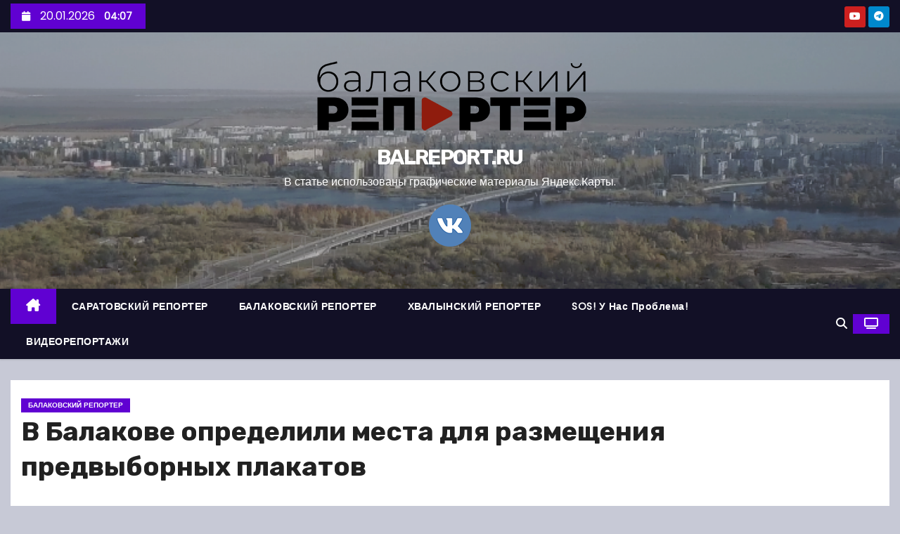

--- FILE ---
content_type: text/html; charset=UTF-8
request_url: https://balreport.ru/v-balakove-opredelili-mesta-dlja-razmeshhenija-predvybornyh-plakatov/
body_size: 21103
content:
<!-- =========================
     Page Breadcrumb   
============================== -->
<!DOCTYPE html>
<html lang="ru-RU">
<head>
<meta charset="UTF-8">
<meta name="viewport" content="width=device-width, initial-scale=1">
<link rel="profile" href="http://gmpg.org/xfn/11">
<meta name='robots' content='index, follow, max-image-preview:large, max-snippet:-1, max-video-preview:-1' />
	<style>img:is([sizes="auto" i], [sizes^="auto," i]) { contain-intrinsic-size: 3000px 1500px }</style>
	
	<!-- This site is optimized with the Yoast SEO plugin v26.7 - https://yoast.com/wordpress/plugins/seo/ -->
	<title>В Балакове определили места для размещения предвыборных плакатов - BALREPORT.RU</title>
	<meta name="description" content="Выборы в органы местного самоуправления пройдут 10 сентября" />
	<link rel="canonical" href="https://balreport.ru/v-balakove-opredelili-mesta-dlja-razmeshhenija-predvybornyh-plakatov/" />
	<meta property="og:locale" content="ru_RU" />
	<meta property="og:type" content="article" />
	<meta property="og:title" content="В Балакове определили места для размещения предвыборных плакатов - BALREPORT.RU" />
	<meta property="og:description" content="Выборы в органы местного самоуправления пройдут 10 сентября" />
	<meta property="og:url" content="https://balreport.ru/v-balakove-opredelili-mesta-dlja-razmeshhenija-predvybornyh-plakatov/" />
	<meta property="og:site_name" content="BALREPORT.RU" />
	<meta property="article:publisher" content="https://www.facebook.com/groups/balreport" />
	<meta property="article:published_time" content="2023-08-04T07:56:08+00:00" />
	<meta property="article:modified_time" content="2023-08-04T07:56:09+00:00" />
	<meta property="og:image" content="https://balreport.ru/wp-content/uploads/2023/08/zkslvefiypi.jpg?v=1691135738" />
	<meta property="og:image:width" content="1280" />
	<meta property="og:image:height" content="720" />
	<meta property="og:image:type" content="image/jpeg" />
	<meta name="author" content="Надежда Бобалова" />
	<meta name="twitter:card" content="summary_large_image" />
	<meta name="twitter:creator" content="@iWlmxFlVAGmxNbF" />
	<meta name="twitter:site" content="@iWlmxFlVAGmxNbF" />
	<script type="application/ld+json" class="yoast-schema-graph">{"@context":"https://schema.org","@graph":[{"@type":"Article","@id":"https://balreport.ru/v-balakove-opredelili-mesta-dlja-razmeshhenija-predvybornyh-plakatov/#article","isPartOf":{"@id":"https://balreport.ru/v-balakove-opredelili-mesta-dlja-razmeshhenija-predvybornyh-plakatov/"},"author":{"name":"Надежда Бобалова","@id":"https://balreport.ru/#/schema/person/d820d2d1bb4264413be621e283ebf745"},"headline":"В Балакове определили места для размещения предвыборных плакатов","datePublished":"2023-08-04T07:56:08+00:00","dateModified":"2023-08-04T07:56:09+00:00","mainEntityOfPage":{"@id":"https://balreport.ru/v-balakove-opredelili-mesta-dlja-razmeshhenija-predvybornyh-plakatov/"},"wordCount":81,"commentCount":0,"publisher":{"@id":"https://balreport.ru/#organization"},"image":{"@id":"https://balreport.ru/v-balakove-opredelili-mesta-dlja-razmeshhenija-predvybornyh-plakatov/#primaryimage"},"thumbnailUrl":"https://balreport.ru/wp-content/uploads/2023/08/zkslvefiypi.jpg?v=1691135738","keywords":["выборы 2023","городские депутаты","районные едпутаты"],"articleSection":["БАЛАКОВСКИЙ РЕПОРТЕР"],"inLanguage":"ru-RU","potentialAction":[{"@type":"CommentAction","name":"Comment","target":["https://balreport.ru/v-balakove-opredelili-mesta-dlja-razmeshhenija-predvybornyh-plakatov/#respond"]}]},{"@type":"WebPage","@id":"https://balreport.ru/v-balakove-opredelili-mesta-dlja-razmeshhenija-predvybornyh-plakatov/","url":"https://balreport.ru/v-balakove-opredelili-mesta-dlja-razmeshhenija-predvybornyh-plakatov/","name":"В Балакове определили места для размещения предвыборных плакатов - BALREPORT.RU","isPartOf":{"@id":"https://balreport.ru/#website"},"primaryImageOfPage":{"@id":"https://balreport.ru/v-balakove-opredelili-mesta-dlja-razmeshhenija-predvybornyh-plakatov/#primaryimage"},"image":{"@id":"https://balreport.ru/v-balakove-opredelili-mesta-dlja-razmeshhenija-predvybornyh-plakatov/#primaryimage"},"thumbnailUrl":"https://balreport.ru/wp-content/uploads/2023/08/zkslvefiypi.jpg?v=1691135738","datePublished":"2023-08-04T07:56:08+00:00","dateModified":"2023-08-04T07:56:09+00:00","description":"Выборы в органы местного самоуправления пройдут 10 сентября","breadcrumb":{"@id":"https://balreport.ru/v-balakove-opredelili-mesta-dlja-razmeshhenija-predvybornyh-plakatov/#breadcrumb"},"inLanguage":"ru-RU","potentialAction":[{"@type":"ReadAction","target":["https://balreport.ru/v-balakove-opredelili-mesta-dlja-razmeshhenija-predvybornyh-plakatov/"]}]},{"@type":"ImageObject","inLanguage":"ru-RU","@id":"https://balreport.ru/v-balakove-opredelili-mesta-dlja-razmeshhenija-predvybornyh-plakatov/#primaryimage","url":"https://balreport.ru/wp-content/uploads/2023/08/zkslvefiypi.jpg?v=1691135738","contentUrl":"https://balreport.ru/wp-content/uploads/2023/08/zkslvefiypi.jpg?v=1691135738","width":1280,"height":720},{"@type":"BreadcrumbList","@id":"https://balreport.ru/v-balakove-opredelili-mesta-dlja-razmeshhenija-predvybornyh-plakatov/#breadcrumb","itemListElement":[{"@type":"ListItem","position":1,"name":"Главная страница","item":"https://balreport.ru/"},{"@type":"ListItem","position":2,"name":"В Балакове определили места для размещения предвыборных плакатов"}]},{"@type":"WebSite","@id":"https://balreport.ru/#website","url":"https://balreport.ru/","name":"BALREPORT.RU","description":"В статье использованы графические материалы Яндекс.Карты.","publisher":{"@id":"https://balreport.ru/#organization"},"alternateName":"Балаковский репортер","potentialAction":[{"@type":"SearchAction","target":{"@type":"EntryPoint","urlTemplate":"https://balreport.ru/?s={search_term_string}"},"query-input":{"@type":"PropertyValueSpecification","valueRequired":true,"valueName":"search_term_string"}}],"inLanguage":"ru-RU"},{"@type":"Organization","@id":"https://balreport.ru/#organization","name":"Балаковский репортер","url":"https://balreport.ru/","logo":{"@type":"ImageObject","inLanguage":"ru-RU","@id":"https://balreport.ru/#/schema/logo/image/","url":"https://balreport.ru/wp-content/uploads/2021/10/cropped-logo-balrep.png","contentUrl":"https://balreport.ru/wp-content/uploads/2021/10/cropped-logo-balrep.png","width":1904,"height":566,"caption":"Балаковский репортер"},"image":{"@id":"https://balreport.ru/#/schema/logo/image/"},"sameAs":["https://www.facebook.com/groups/balreport","https://x.com/iWlmxFlVAGmxNbF","https://www.instagram.com/balreport/","https://www.youtube.com/channel/UCriRWbMg7XcDY0YMHwwopLQ"]},{"@type":"Person","@id":"https://balreport.ru/#/schema/person/d820d2d1bb4264413be621e283ebf745","name":"Надежда Бобалова"}]}</script>
	<!-- / Yoast SEO plugin. -->


<link rel='dns-prefetch' href='//fonts.googleapis.com' />
<link rel="alternate" type="application/rss+xml" title="BALREPORT.RU &raquo; Лента" href="https://balreport.ru/feed/" />
<link rel="alternate" type="application/rss+xml" title="BALREPORT.RU &raquo; Лента комментариев" href="https://balreport.ru/comments/feed/" />
<script type="text/javascript" id="wpp-js" src="https://balreport.ru/wp-content/plugins/wordpress-popular-posts/assets/js/wpp.min.js?ver=7.3.6" data-sampling="0" data-sampling-rate="100" data-api-url="https://balreport.ru/wp-json/wordpress-popular-posts" data-post-id="32976" data-token="1598131d76" data-lang="0" data-debug="0"></script>
<link rel="alternate" type="application/rss+xml" title="BALREPORT.RU &raquo; Лента комментариев к &laquo;В Балакове определили места для размещения предвыборных плакатов&raquo;" href="https://balreport.ru/v-balakove-opredelili-mesta-dlja-razmeshhenija-predvybornyh-plakatov/feed/" />
<script type="text/javascript">
/* <![CDATA[ */
window._wpemojiSettings = {"baseUrl":"https:\/\/s.w.org\/images\/core\/emoji\/15.0.3\/72x72\/","ext":".png","svgUrl":"https:\/\/s.w.org\/images\/core\/emoji\/15.0.3\/svg\/","svgExt":".svg","source":{"concatemoji":"https:\/\/balreport.ru\/wp-includes\/js\/wp-emoji-release.min.js?ver=6.7.4"}};
/*! This file is auto-generated */
!function(i,n){var o,s,e;function c(e){try{var t={supportTests:e,timestamp:(new Date).valueOf()};sessionStorage.setItem(o,JSON.stringify(t))}catch(e){}}function p(e,t,n){e.clearRect(0,0,e.canvas.width,e.canvas.height),e.fillText(t,0,0);var t=new Uint32Array(e.getImageData(0,0,e.canvas.width,e.canvas.height).data),r=(e.clearRect(0,0,e.canvas.width,e.canvas.height),e.fillText(n,0,0),new Uint32Array(e.getImageData(0,0,e.canvas.width,e.canvas.height).data));return t.every(function(e,t){return e===r[t]})}function u(e,t,n){switch(t){case"flag":return n(e,"\ud83c\udff3\ufe0f\u200d\u26a7\ufe0f","\ud83c\udff3\ufe0f\u200b\u26a7\ufe0f")?!1:!n(e,"\ud83c\uddfa\ud83c\uddf3","\ud83c\uddfa\u200b\ud83c\uddf3")&&!n(e,"\ud83c\udff4\udb40\udc67\udb40\udc62\udb40\udc65\udb40\udc6e\udb40\udc67\udb40\udc7f","\ud83c\udff4\u200b\udb40\udc67\u200b\udb40\udc62\u200b\udb40\udc65\u200b\udb40\udc6e\u200b\udb40\udc67\u200b\udb40\udc7f");case"emoji":return!n(e,"\ud83d\udc26\u200d\u2b1b","\ud83d\udc26\u200b\u2b1b")}return!1}function f(e,t,n){var r="undefined"!=typeof WorkerGlobalScope&&self instanceof WorkerGlobalScope?new OffscreenCanvas(300,150):i.createElement("canvas"),a=r.getContext("2d",{willReadFrequently:!0}),o=(a.textBaseline="top",a.font="600 32px Arial",{});return e.forEach(function(e){o[e]=t(a,e,n)}),o}function t(e){var t=i.createElement("script");t.src=e,t.defer=!0,i.head.appendChild(t)}"undefined"!=typeof Promise&&(o="wpEmojiSettingsSupports",s=["flag","emoji"],n.supports={everything:!0,everythingExceptFlag:!0},e=new Promise(function(e){i.addEventListener("DOMContentLoaded",e,{once:!0})}),new Promise(function(t){var n=function(){try{var e=JSON.parse(sessionStorage.getItem(o));if("object"==typeof e&&"number"==typeof e.timestamp&&(new Date).valueOf()<e.timestamp+604800&&"object"==typeof e.supportTests)return e.supportTests}catch(e){}return null}();if(!n){if("undefined"!=typeof Worker&&"undefined"!=typeof OffscreenCanvas&&"undefined"!=typeof URL&&URL.createObjectURL&&"undefined"!=typeof Blob)try{var e="postMessage("+f.toString()+"("+[JSON.stringify(s),u.toString(),p.toString()].join(",")+"));",r=new Blob([e],{type:"text/javascript"}),a=new Worker(URL.createObjectURL(r),{name:"wpTestEmojiSupports"});return void(a.onmessage=function(e){c(n=e.data),a.terminate(),t(n)})}catch(e){}c(n=f(s,u,p))}t(n)}).then(function(e){for(var t in e)n.supports[t]=e[t],n.supports.everything=n.supports.everything&&n.supports[t],"flag"!==t&&(n.supports.everythingExceptFlag=n.supports.everythingExceptFlag&&n.supports[t]);n.supports.everythingExceptFlag=n.supports.everythingExceptFlag&&!n.supports.flag,n.DOMReady=!1,n.readyCallback=function(){n.DOMReady=!0}}).then(function(){return e}).then(function(){var e;n.supports.everything||(n.readyCallback(),(e=n.source||{}).concatemoji?t(e.concatemoji):e.wpemoji&&e.twemoji&&(t(e.twemoji),t(e.wpemoji)))}))}((window,document),window._wpemojiSettings);
/* ]]> */
</script>
<!-- balreport.ru is managing ads with Advanced Ads 2.0.16 – https://wpadvancedads.com/ --><script id="balre-ready">
			window.advanced_ads_ready=function(e,a){a=a||"complete";var d=function(e){return"interactive"===a?"loading"!==e:"complete"===e};d(document.readyState)?e():document.addEventListener("readystatechange",(function(a){d(a.target.readyState)&&e()}),{once:"interactive"===a})},window.advanced_ads_ready_queue=window.advanced_ads_ready_queue||[];		</script>
		<link rel='stylesheet' id='dashicons-css' href='https://balreport.ru/wp-includes/css/dashicons.min.css?ver=6.7.4' type='text/css' media='all' />
<link rel='stylesheet' id='post-views-counter-frontend-css' href='https://balreport.ru/wp-content/plugins/post-views-counter/css/frontend.css?ver=1.7.1' type='text/css' media='all' />
<style id='wp-emoji-styles-inline-css' type='text/css'>

	img.wp-smiley, img.emoji {
		display: inline !important;
		border: none !important;
		box-shadow: none !important;
		height: 1em !important;
		width: 1em !important;
		margin: 0 0.07em !important;
		vertical-align: -0.1em !important;
		background: none !important;
		padding: 0 !important;
	}
</style>
<link rel='stylesheet' id='wp-block-library-css' href='https://balreport.ru/wp-includes/css/dist/block-library/style.min.css?ver=6.7.4' type='text/css' media='all' />
<style id='wp-block-library-theme-inline-css' type='text/css'>
.wp-block-audio :where(figcaption){color:#555;font-size:13px;text-align:center}.is-dark-theme .wp-block-audio :where(figcaption){color:#ffffffa6}.wp-block-audio{margin:0 0 1em}.wp-block-code{border:1px solid #ccc;border-radius:4px;font-family:Menlo,Consolas,monaco,monospace;padding:.8em 1em}.wp-block-embed :where(figcaption){color:#555;font-size:13px;text-align:center}.is-dark-theme .wp-block-embed :where(figcaption){color:#ffffffa6}.wp-block-embed{margin:0 0 1em}.blocks-gallery-caption{color:#555;font-size:13px;text-align:center}.is-dark-theme .blocks-gallery-caption{color:#ffffffa6}:root :where(.wp-block-image figcaption){color:#555;font-size:13px;text-align:center}.is-dark-theme :root :where(.wp-block-image figcaption){color:#ffffffa6}.wp-block-image{margin:0 0 1em}.wp-block-pullquote{border-bottom:4px solid;border-top:4px solid;color:currentColor;margin-bottom:1.75em}.wp-block-pullquote cite,.wp-block-pullquote footer,.wp-block-pullquote__citation{color:currentColor;font-size:.8125em;font-style:normal;text-transform:uppercase}.wp-block-quote{border-left:.25em solid;margin:0 0 1.75em;padding-left:1em}.wp-block-quote cite,.wp-block-quote footer{color:currentColor;font-size:.8125em;font-style:normal;position:relative}.wp-block-quote:where(.has-text-align-right){border-left:none;border-right:.25em solid;padding-left:0;padding-right:1em}.wp-block-quote:where(.has-text-align-center){border:none;padding-left:0}.wp-block-quote.is-large,.wp-block-quote.is-style-large,.wp-block-quote:where(.is-style-plain){border:none}.wp-block-search .wp-block-search__label{font-weight:700}.wp-block-search__button{border:1px solid #ccc;padding:.375em .625em}:where(.wp-block-group.has-background){padding:1.25em 2.375em}.wp-block-separator.has-css-opacity{opacity:.4}.wp-block-separator{border:none;border-bottom:2px solid;margin-left:auto;margin-right:auto}.wp-block-separator.has-alpha-channel-opacity{opacity:1}.wp-block-separator:not(.is-style-wide):not(.is-style-dots){width:100px}.wp-block-separator.has-background:not(.is-style-dots){border-bottom:none;height:1px}.wp-block-separator.has-background:not(.is-style-wide):not(.is-style-dots){height:2px}.wp-block-table{margin:0 0 1em}.wp-block-table td,.wp-block-table th{word-break:normal}.wp-block-table :where(figcaption){color:#555;font-size:13px;text-align:center}.is-dark-theme .wp-block-table :where(figcaption){color:#ffffffa6}.wp-block-video :where(figcaption){color:#555;font-size:13px;text-align:center}.is-dark-theme .wp-block-video :where(figcaption){color:#ffffffa6}.wp-block-video{margin:0 0 1em}:root :where(.wp-block-template-part.has-background){margin-bottom:0;margin-top:0;padding:1.25em 2.375em}
</style>
<style id='classic-theme-styles-inline-css' type='text/css'>
/*! This file is auto-generated */
.wp-block-button__link{color:#fff;background-color:#32373c;border-radius:9999px;box-shadow:none;text-decoration:none;padding:calc(.667em + 2px) calc(1.333em + 2px);font-size:1.125em}.wp-block-file__button{background:#32373c;color:#fff;text-decoration:none}
</style>
<style id='global-styles-inline-css' type='text/css'>
:root{--wp--preset--aspect-ratio--square: 1;--wp--preset--aspect-ratio--4-3: 4/3;--wp--preset--aspect-ratio--3-4: 3/4;--wp--preset--aspect-ratio--3-2: 3/2;--wp--preset--aspect-ratio--2-3: 2/3;--wp--preset--aspect-ratio--16-9: 16/9;--wp--preset--aspect-ratio--9-16: 9/16;--wp--preset--color--black: #000000;--wp--preset--color--cyan-bluish-gray: #abb8c3;--wp--preset--color--white: #ffffff;--wp--preset--color--pale-pink: #f78da7;--wp--preset--color--vivid-red: #cf2e2e;--wp--preset--color--luminous-vivid-orange: #ff6900;--wp--preset--color--luminous-vivid-amber: #fcb900;--wp--preset--color--light-green-cyan: #7bdcb5;--wp--preset--color--vivid-green-cyan: #00d084;--wp--preset--color--pale-cyan-blue: #8ed1fc;--wp--preset--color--vivid-cyan-blue: #0693e3;--wp--preset--color--vivid-purple: #9b51e0;--wp--preset--gradient--vivid-cyan-blue-to-vivid-purple: linear-gradient(135deg,rgba(6,147,227,1) 0%,rgb(155,81,224) 100%);--wp--preset--gradient--light-green-cyan-to-vivid-green-cyan: linear-gradient(135deg,rgb(122,220,180) 0%,rgb(0,208,130) 100%);--wp--preset--gradient--luminous-vivid-amber-to-luminous-vivid-orange: linear-gradient(135deg,rgba(252,185,0,1) 0%,rgba(255,105,0,1) 100%);--wp--preset--gradient--luminous-vivid-orange-to-vivid-red: linear-gradient(135deg,rgba(255,105,0,1) 0%,rgb(207,46,46) 100%);--wp--preset--gradient--very-light-gray-to-cyan-bluish-gray: linear-gradient(135deg,rgb(238,238,238) 0%,rgb(169,184,195) 100%);--wp--preset--gradient--cool-to-warm-spectrum: linear-gradient(135deg,rgb(74,234,220) 0%,rgb(151,120,209) 20%,rgb(207,42,186) 40%,rgb(238,44,130) 60%,rgb(251,105,98) 80%,rgb(254,248,76) 100%);--wp--preset--gradient--blush-light-purple: linear-gradient(135deg,rgb(255,206,236) 0%,rgb(152,150,240) 100%);--wp--preset--gradient--blush-bordeaux: linear-gradient(135deg,rgb(254,205,165) 0%,rgb(254,45,45) 50%,rgb(107,0,62) 100%);--wp--preset--gradient--luminous-dusk: linear-gradient(135deg,rgb(255,203,112) 0%,rgb(199,81,192) 50%,rgb(65,88,208) 100%);--wp--preset--gradient--pale-ocean: linear-gradient(135deg,rgb(255,245,203) 0%,rgb(182,227,212) 50%,rgb(51,167,181) 100%);--wp--preset--gradient--electric-grass: linear-gradient(135deg,rgb(202,248,128) 0%,rgb(113,206,126) 100%);--wp--preset--gradient--midnight: linear-gradient(135deg,rgb(2,3,129) 0%,rgb(40,116,252) 100%);--wp--preset--font-size--small: 13px;--wp--preset--font-size--medium: 20px;--wp--preset--font-size--large: 36px;--wp--preset--font-size--x-large: 42px;--wp--preset--spacing--20: 0.44rem;--wp--preset--spacing--30: 0.67rem;--wp--preset--spacing--40: 1rem;--wp--preset--spacing--50: 1.5rem;--wp--preset--spacing--60: 2.25rem;--wp--preset--spacing--70: 3.38rem;--wp--preset--spacing--80: 5.06rem;--wp--preset--shadow--natural: 6px 6px 9px rgba(0, 0, 0, 0.2);--wp--preset--shadow--deep: 12px 12px 50px rgba(0, 0, 0, 0.4);--wp--preset--shadow--sharp: 6px 6px 0px rgba(0, 0, 0, 0.2);--wp--preset--shadow--outlined: 6px 6px 0px -3px rgba(255, 255, 255, 1), 6px 6px rgba(0, 0, 0, 1);--wp--preset--shadow--crisp: 6px 6px 0px rgba(0, 0, 0, 1);}:root :where(.is-layout-flow) > :first-child{margin-block-start: 0;}:root :where(.is-layout-flow) > :last-child{margin-block-end: 0;}:root :where(.is-layout-flow) > *{margin-block-start: 24px;margin-block-end: 0;}:root :where(.is-layout-constrained) > :first-child{margin-block-start: 0;}:root :where(.is-layout-constrained) > :last-child{margin-block-end: 0;}:root :where(.is-layout-constrained) > *{margin-block-start: 24px;margin-block-end: 0;}:root :where(.is-layout-flex){gap: 24px;}:root :where(.is-layout-grid){gap: 24px;}body .is-layout-flex{display: flex;}.is-layout-flex{flex-wrap: wrap;align-items: center;}.is-layout-flex > :is(*, div){margin: 0;}body .is-layout-grid{display: grid;}.is-layout-grid > :is(*, div){margin: 0;}.has-black-color{color: var(--wp--preset--color--black) !important;}.has-cyan-bluish-gray-color{color: var(--wp--preset--color--cyan-bluish-gray) !important;}.has-white-color{color: var(--wp--preset--color--white) !important;}.has-pale-pink-color{color: var(--wp--preset--color--pale-pink) !important;}.has-vivid-red-color{color: var(--wp--preset--color--vivid-red) !important;}.has-luminous-vivid-orange-color{color: var(--wp--preset--color--luminous-vivid-orange) !important;}.has-luminous-vivid-amber-color{color: var(--wp--preset--color--luminous-vivid-amber) !important;}.has-light-green-cyan-color{color: var(--wp--preset--color--light-green-cyan) !important;}.has-vivid-green-cyan-color{color: var(--wp--preset--color--vivid-green-cyan) !important;}.has-pale-cyan-blue-color{color: var(--wp--preset--color--pale-cyan-blue) !important;}.has-vivid-cyan-blue-color{color: var(--wp--preset--color--vivid-cyan-blue) !important;}.has-vivid-purple-color{color: var(--wp--preset--color--vivid-purple) !important;}.has-black-background-color{background-color: var(--wp--preset--color--black) !important;}.has-cyan-bluish-gray-background-color{background-color: var(--wp--preset--color--cyan-bluish-gray) !important;}.has-white-background-color{background-color: var(--wp--preset--color--white) !important;}.has-pale-pink-background-color{background-color: var(--wp--preset--color--pale-pink) !important;}.has-vivid-red-background-color{background-color: var(--wp--preset--color--vivid-red) !important;}.has-luminous-vivid-orange-background-color{background-color: var(--wp--preset--color--luminous-vivid-orange) !important;}.has-luminous-vivid-amber-background-color{background-color: var(--wp--preset--color--luminous-vivid-amber) !important;}.has-light-green-cyan-background-color{background-color: var(--wp--preset--color--light-green-cyan) !important;}.has-vivid-green-cyan-background-color{background-color: var(--wp--preset--color--vivid-green-cyan) !important;}.has-pale-cyan-blue-background-color{background-color: var(--wp--preset--color--pale-cyan-blue) !important;}.has-vivid-cyan-blue-background-color{background-color: var(--wp--preset--color--vivid-cyan-blue) !important;}.has-vivid-purple-background-color{background-color: var(--wp--preset--color--vivid-purple) !important;}.has-black-border-color{border-color: var(--wp--preset--color--black) !important;}.has-cyan-bluish-gray-border-color{border-color: var(--wp--preset--color--cyan-bluish-gray) !important;}.has-white-border-color{border-color: var(--wp--preset--color--white) !important;}.has-pale-pink-border-color{border-color: var(--wp--preset--color--pale-pink) !important;}.has-vivid-red-border-color{border-color: var(--wp--preset--color--vivid-red) !important;}.has-luminous-vivid-orange-border-color{border-color: var(--wp--preset--color--luminous-vivid-orange) !important;}.has-luminous-vivid-amber-border-color{border-color: var(--wp--preset--color--luminous-vivid-amber) !important;}.has-light-green-cyan-border-color{border-color: var(--wp--preset--color--light-green-cyan) !important;}.has-vivid-green-cyan-border-color{border-color: var(--wp--preset--color--vivid-green-cyan) !important;}.has-pale-cyan-blue-border-color{border-color: var(--wp--preset--color--pale-cyan-blue) !important;}.has-vivid-cyan-blue-border-color{border-color: var(--wp--preset--color--vivid-cyan-blue) !important;}.has-vivid-purple-border-color{border-color: var(--wp--preset--color--vivid-purple) !important;}.has-vivid-cyan-blue-to-vivid-purple-gradient-background{background: var(--wp--preset--gradient--vivid-cyan-blue-to-vivid-purple) !important;}.has-light-green-cyan-to-vivid-green-cyan-gradient-background{background: var(--wp--preset--gradient--light-green-cyan-to-vivid-green-cyan) !important;}.has-luminous-vivid-amber-to-luminous-vivid-orange-gradient-background{background: var(--wp--preset--gradient--luminous-vivid-amber-to-luminous-vivid-orange) !important;}.has-luminous-vivid-orange-to-vivid-red-gradient-background{background: var(--wp--preset--gradient--luminous-vivid-orange-to-vivid-red) !important;}.has-very-light-gray-to-cyan-bluish-gray-gradient-background{background: var(--wp--preset--gradient--very-light-gray-to-cyan-bluish-gray) !important;}.has-cool-to-warm-spectrum-gradient-background{background: var(--wp--preset--gradient--cool-to-warm-spectrum) !important;}.has-blush-light-purple-gradient-background{background: var(--wp--preset--gradient--blush-light-purple) !important;}.has-blush-bordeaux-gradient-background{background: var(--wp--preset--gradient--blush-bordeaux) !important;}.has-luminous-dusk-gradient-background{background: var(--wp--preset--gradient--luminous-dusk) !important;}.has-pale-ocean-gradient-background{background: var(--wp--preset--gradient--pale-ocean) !important;}.has-electric-grass-gradient-background{background: var(--wp--preset--gradient--electric-grass) !important;}.has-midnight-gradient-background{background: var(--wp--preset--gradient--midnight) !important;}.has-small-font-size{font-size: var(--wp--preset--font-size--small) !important;}.has-medium-font-size{font-size: var(--wp--preset--font-size--medium) !important;}.has-large-font-size{font-size: var(--wp--preset--font-size--large) !important;}.has-x-large-font-size{font-size: var(--wp--preset--font-size--x-large) !important;}
:root :where(.wp-block-pullquote){font-size: 1.5em;line-height: 1.6;}
</style>
<link rel='stylesheet' id='contact-form-7-css' href='https://balreport.ru/wp-content/plugins/contact-form-7/includes/css/styles.css?ver=6.1.4' type='text/css' media='all' />
<link rel='stylesheet' id='wordpress-popular-posts-css-css' href='https://balreport.ru/wp-content/plugins/wordpress-popular-posts/assets/css/wpp.css?ver=7.3.6' type='text/css' media='all' />
<link rel='stylesheet' id='newses-fonts-css' href='//fonts.googleapis.com/css?family=Rubik%3A400%2C500%2C700%7CPoppins%3A400%26display%3Dswap&#038;subset=latin%2Clatin-ext' type='text/css' media='all' />
<link rel='stylesheet' id='bootstrap-css' href='https://balreport.ru/wp-content/themes/newses/css/bootstrap.css?ver=6.7.4' type='text/css' media='all' />
<link rel='stylesheet' id='newses-style-css' href='https://balreport.ru/wp-content/themes/newses/style.css?ver=6.7.4' type='text/css' media='all' />
<link rel='stylesheet' id='newses-purple-css' href='https://balreport.ru/wp-content/themes/newses/css/colors/purple.css?ver=6.7.4' type='text/css' media='all' />
<link rel='stylesheet' id='all-font-awesome-css' href='https://balreport.ru/wp-content/themes/newses/css/font-awesome.css?ver=6.7.4' type='text/css' media='all' />
<link rel='stylesheet' id='smartmenus-css' href='https://balreport.ru/wp-content/themes/newses/css/jquery.smartmenus.bootstrap.css?ver=6.7.4' type='text/css' media='all' />
<link rel='stylesheet' id='newses-swiper.min-css' href='https://balreport.ru/wp-content/themes/newses/css/swiper.min.css?ver=6.7.4' type='text/css' media='all' />
<script type="text/javascript" src="https://balreport.ru/wp-includes/js/jquery/jquery.min.js?ver=3.7.1" id="jquery-core-js"></script>
<script type="text/javascript" src="https://balreport.ru/wp-includes/js/jquery/jquery-migrate.min.js?ver=3.4.1" id="jquery-migrate-js"></script>
<script type="text/javascript" src="https://balreport.ru/wp-content/themes/newses/js/navigation.js?ver=6.7.4" id="newses-navigation-js"></script>
<script type="text/javascript" src="https://balreport.ru/wp-content/themes/newses/js/bootstrap.js?ver=6.7.4" id="bootstrap-js"></script>
<script type="text/javascript" src="https://balreport.ru/wp-content/themes/newses/js/jquery.marquee.js?ver=6.7.4" id="newses-marquee-js-js"></script>
<script type="text/javascript" src="https://balreport.ru/wp-content/themes/newses/js/swiper.min.js?ver=6.7.4" id="newses-swiper.min.js-js"></script>
<script type="text/javascript" src="https://balreport.ru/wp-content/themes/newses/js/jquery.smartmenus.js?ver=6.7.4" id="smartmenus-js-js"></script>
<script type="text/javascript" src="https://balreport.ru/wp-content/themes/newses/js/bootstrap-smartmenus.js?ver=6.7.4" id="bootstrap-smartmenus-js-js"></script>
<link rel="https://api.w.org/" href="https://balreport.ru/wp-json/" /><link rel="alternate" title="JSON" type="application/json" href="https://balreport.ru/wp-json/wp/v2/posts/32976" /><link rel="EditURI" type="application/rsd+xml" title="RSD" href="https://balreport.ru/xmlrpc.php?rsd" />
<meta name="generator" content="WordPress 6.7.4" />
<link rel='shortlink' href='https://balreport.ru/?p=32976' />
<link rel="alternate" title="oEmbed (JSON)" type="application/json+oembed" href="https://balreport.ru/wp-json/oembed/1.0/embed?url=https%3A%2F%2Fbalreport.ru%2Fv-balakove-opredelili-mesta-dlja-razmeshhenija-predvybornyh-plakatov%2F" />
<link rel="alternate" title="oEmbed (XML)" type="text/xml+oembed" href="https://balreport.ru/wp-json/oembed/1.0/embed?url=https%3A%2F%2Fbalreport.ru%2Fv-balakove-opredelili-mesta-dlja-razmeshhenija-predvybornyh-plakatov%2F&#038;format=xml" />
<!-- auto ad code generated by Easy Google AdSense plugin v1.0.13 --><script async src="https://pagead2.googlesyndication.com/pagead/js/adsbygoogle.js?client=ca-pub-5065019787983935" crossorigin="anonymous"></script><!-- Easy Google AdSense plugin --><!-- Top.Mail.Ru counter -->
	<script type="text/javascript">
	var _tmr = window._tmr || (window._tmr = []);
	_tmr.push({id: "2955968", type: "pageView", start: (new Date()).getTime()});
	(function (d, w, id) {
	  if (d.getElementById(id)) return;
	  var ts = d.createElement("script"); ts.type = "text/javascript"; ts.async = true; ts.id = id;
	  ts.src = "https://top-fwz1.mail.ru/js/code.js";
	  var f = function () {var s = d.getElementsByTagName("script")[0]; s.parentNode.insertBefore(ts, s);};
	  if (w.opera == "[object Opera]") { d.addEventListener("DOMContentLoaded", f, false); } else { f(); }
	})(document, window, "tmr-code");
	</script>
	<!-- /Top.Mail.Ru counter -->            <style id="wpp-loading-animation-styles">@-webkit-keyframes bgslide{from{background-position-x:0}to{background-position-x:-200%}}@keyframes bgslide{from{background-position-x:0}to{background-position-x:-200%}}.wpp-widget-block-placeholder,.wpp-shortcode-placeholder{margin:0 auto;width:60px;height:3px;background:#dd3737;background:linear-gradient(90deg,#dd3737 0%,#571313 10%,#dd3737 100%);background-size:200% auto;border-radius:3px;-webkit-animation:bgslide 1s infinite linear;animation:bgslide 1s infinite linear}</style>
                    <style type="text/css">
            
            body .mg-headwidget .site-branding-text a,
            .site-header .site-branding .site-title a:visited,
            .site-header .site-branding .site-title a:hover,
            body .mg-headwidget .site-branding-text .site-description {
                color: #ffffff;
            }
            .site-branding-text .site-title a {
                font-size: 30px;
            }
            @media only screen and (max-width: 640px) {
                .site-branding-text .site-title a {
                    font-size: 40px;
                }
            }
            @media only screen and (max-width: 375px) {
                .site-branding-text .site-title a {
                    font-size: 32px;
                }
            }
                    </style>
        <style type="text/css" id="custom-background-css">
body.custom-background { background-color: #c7c9d6; }
</style>
	<script  async src="https://pagead2.googlesyndication.com/pagead/js/adsbygoogle.js?client=ca-pub-5065019787983935" crossorigin="anonymous"></script><link rel="icon" href="https://balreport.ru/wp-content/uploads/2024/03/cropped-cropped-logo_br_kvadr-32x32.png" sizes="32x32" />
<link rel="icon" href="https://balreport.ru/wp-content/uploads/2024/03/cropped-cropped-logo_br_kvadr-192x192.png" sizes="192x192" />
<link rel="apple-touch-icon" href="https://balreport.ru/wp-content/uploads/2024/03/cropped-cropped-logo_br_kvadr-180x180.png" />
<meta name="msapplication-TileImage" content="https://balreport.ru/wp-content/uploads/2024/03/cropped-cropped-logo_br_kvadr-270x270.png" />
<link rel="alternate" type="application/rss+xml" title="RSS" href="https://balreport.ru/rsslatest.xml" />		<style type="text/css" id="wp-custom-css">
			#custom-background-css > footer > div > div.mg-footer-copyright > div > div > div:nth-child(1) {
	display: none;
}

#custom-background-css > footer > div > div.mg-footer-copyright > div > div {
	justify-content: flex-end;
}
#menu-footermenu a.nav-link {
	padding:0;
}

.textareaheight {
	height: 200px;
}

.wpcf7-form-control-wrap input, textarea {
	border: 1px solid #aaa;

}

.grecaptcha-badge {
	visibility: hidden;
}

.recentarea .content h5 {
    max-height: unset;
    font-size: 15px;
}

/* inc/ansar/hooks/hook-header.php)
line 36-38
 */
.problemsos {
	background: #a00;
	border: 1px solid #a000;
	margin-left:10px;
	text-transform: uppercase;
	
}
		</style>
		</head>
<body class="post-template-default single single-post postid-32976 single-format-standard custom-background wp-custom-logo wp-embed-responsive wide aa-prefix-balre-" >
<div id="page" class="site">
<a class="skip-link screen-reader-text" href="#content">
Перейти к содержимому</a>
    <!--wrapper-->
    <div class="wrapper" id="custom-background-css">
        <header class="mg-headwidget">
            <!--==================== TOP BAR ====================-->
            <div class="mg-head-detail d-none d-md-block">
    <div class="container">
        <div class="row align-items-center">
            <div class="col-md-6 col-xs-12 col-sm-6">
                <ul class="info-left">
                                <li>
                                    <i class="fa fa-calendar ml-3"></i>
                20.01.2026                    <span class="time">  04:07</span>
                            </li>
                        </ul>
            </div>
            <div class="col-md-6 col-xs-12">
                <ul class="mg-social info-right">
                            <li>
                <a target="_blank"  href="https://www.youtube.com/channel/UCriRWbMg7XcDY0YMHwwopLQ">
                    <span class="icon-soci youtube"><i class="fa-brands fa-youtube"></i></span>
                </a>
            </li>
                    <li>
                <a target="_blank"  href="https://t.me/balreportt">
                    <span class="icon-soci telegram"><i class="fa-brands fa-telegram"></i></span>
                </a>
            </li>
                        </ul>
            </div>
        </div>
    </div>
</div>
            <div class="clearfix"></div>
                        <div class="mg-nav-widget-area-back" style='background-image: url("https://balreport.ru/wp-content/uploads/2021/11/cropped-balakovo-shapka.png" );'>
                        <div class="overlay">
              <div class="inner"  style="background-color:rgba(20,20,25,0.17);" >
                <div class="container">
                    <div class="mg-nav-widget-area">
                        <div class="row align-items-center justify-content-center ">
                            <div class="col-md-12 text-center mx-auto ">
                                <div class="site-logo">
                                    <a href="https://balreport.ru/" class="navbar-brand" rel="home"><img width="420" height="125" src="https://balreport.ru/wp-content/uploads/2024/03/cropped-logo-malyj-razmer.png" class="custom-logo" alt="BALREPORT.RU" decoding="async" fetchpriority="high" /></a>                                </div>
                                <div class="site-branding-text ">
                                                                        <p class="site-title"> <a href="https://balreport.ru/" rel="home">BALREPORT.RU</a></p>
                                                                        <p class="site-description">В статье использованы графические материалы Яндекс.Карты.</p>
                                </div>   
                            </div>
                           
            <div class="col-md-8 text-center-xs">
                
                    <div class="container">
                        <div class="row align-items-center">
                            <div class="ml-auto py-2">
                                <a class="pull-right img-fluid" href="https://vk.com/balreport" target="_blank" ">
                                    <img width="60" height="60" src="https://balreport.ru/wp-content/uploads/2021/01/cropped-my-v-vk.png" class="attachment-full size-full" alt="" decoding="async" srcset="https://balreport.ru/wp-content/uploads/2021/01/cropped-my-v-vk.png 60w, https://balreport.ru/wp-content/uploads/2021/01/cropped-my-v-vk-45x45.png 45w" sizes="(max-width: 60px) 100vw, 60px" />                                </a>
                            </div>
                        </div>
                    </div>
                    
                                <!--== Top Tags ==-->
                  <div class="mg-tpt-tag-area">
                                 
                  </div>
                <!-- Trending line END -->
                  
            </div>
                                </div>
                    </div>
                </div>
                </div>
              </div>
          </div>
            <div class="mg-menu-full">
                <nav class="navbar navbar-expand-lg navbar-wp">
                    <div class="container">
                        <!-- Right nav -->
                    <div class="m-header align-items-center">
                        <a class="mobilehomebtn" href="https://balreport.ru"><span class="fa-solid fa-house-chimney"></span></a>
                        <!-- navbar-toggle -->
                        <button class="navbar-toggler collapsed ml-auto" type="button" data-toggle="collapse" data-target="#navbar-wp" aria-controls="navbarSupportedContent" aria-expanded="false" aria-label="Переключение навигации">
                          <!-- <span class="my-1 mx-2 close"></span>
                          <span class="navbar-toggler-icon"></span> -->
                          <div class="burger">
                            <span class="burger-line"></span>
                            <span class="burger-line"></span>
                            <span class="burger-line"></span>
                          </div>
                        </button>
                        <!-- /navbar-toggle -->
                                    <div class="dropdown show mg-search-box">
                <a class="dropdown-toggle msearch ml-auto" href="#" role="button" id="dropdownMenuLink" data-toggle="dropdown" aria-haspopup="true" aria-expanded="false">
                    <i class="fa-solid fa-magnifying-glass"></i>
                </a>
                <div class="dropdown-menu searchinner" aria-labelledby="dropdownMenuLink">
                    <form role="search" method="get" id="searchform" action="https://balreport.ru/">
  <div class="input-group">
    <input type="search" class="form-control" placeholder="Поиск" value="" name="s" />
    <span class="input-group-btn btn-default">
    <button type="submit" class="btn"> <i class="fa-solid fa-magnifying-glass"></i> </button>
    </span> </div>
</form>                </div>
            </div>
                  <a href="#" target="_blank" class="btn-theme px-3 ml-2">
            <i class="fa-solid fa-tv"></i>
        </a>
                            </div>
                    <!-- /Right nav -->
                    <!-- Navigation -->
                    <div class="collapse navbar-collapse" id="navbar-wp"> 
                      <ul id="menu-osnovnoe" class="nav navbar-nav mr-auto"><li class="active home"><a class="nav-link homebtn" title="Home" href="https://balreport.ru"><span class='fa-solid fa-house-chimney'></span></a></li><li id="menu-item-36388" class="menu-item menu-item-type-taxonomy menu-item-object-category menu-item-36388"><a class="nav-link" title="САРАТОВСКИЙ РЕПОРТЕР" href="https://balreport.ru/category/saratovskyi-reporter/">САРАТОВСКИЙ РЕПОРТЕР</a></li>
<li id="menu-item-36408" class="menu-item menu-item-type-taxonomy menu-item-object-category current-post-ancestor current-menu-parent current-post-parent menu-item-36408"><a class="nav-link" title="БАЛАКОВСКИЙ РЕПОРТЕР" href="https://balreport.ru/category/neskolko-strok/">БАЛАКОВСКИЙ РЕПОРТЕР</a></li>
<li id="menu-item-36384" class="menu-item menu-item-type-taxonomy menu-item-object-category menu-item-36384"><a class="nav-link" title="ХВАЛЫНСКИЙ РЕПОРТЕР" href="https://balreport.ru/category/hvalinskyi-reporter/">ХВАЛЫНСКИЙ РЕПОРТЕР</a></li>
<li id="menu-item-115" class="menu-item menu-item-type-taxonomy menu-item-object-category menu-item-115"><a class="nav-link" title="SOS! У нас проблема!" href="https://balreport.ru/category/sos-u-nas-problema/">SOS! У нас проблема!</a></li>
<li id="menu-item-34" class="menu-item menu-item-type-taxonomy menu-item-object-category menu-item-34"><a class="nav-link" title="ВИДЕОРЕПОРТАЖИ" href="https://balreport.ru/category/video/">ВИДЕОРЕПОРТАЖИ</a></li>
</ul>                    </div>   
                    <!--/ Navigation -->
                    <!-- Right nav -->
                    <div class="desk-header pl-3 ml-auto my-2 my-lg-0 position-relative align-items-center">
                                  <div class="dropdown show mg-search-box">
                <a class="dropdown-toggle msearch ml-auto" href="#" role="button" id="dropdownMenuLink" data-toggle="dropdown" aria-haspopup="true" aria-expanded="false">
                    <i class="fa-solid fa-magnifying-glass"></i>
                </a>
                <div class="dropdown-menu searchinner" aria-labelledby="dropdownMenuLink">
                    <form role="search" method="get" id="searchform" action="https://balreport.ru/">
  <div class="input-group">
    <input type="search" class="form-control" placeholder="Поиск" value="" name="s" />
    <span class="input-group-btn btn-default">
    <button type="submit" class="btn"> <i class="fa-solid fa-magnifying-glass"></i> </button>
    </span> </div>
</form>                </div>
            </div>
                  <a href="#" target="_blank" class="btn-theme px-3 ml-2">
            <i class="fa-solid fa-tv"></i>
        </a>
                            </div>
                    <!-- /Right nav --> 
                  </div>
                </nav>
            </div>
        </header>
        <div class="clearfix"></div>
        <!--== /Top Tags ==-->
                        <!--== Home Slider ==-->
                <!--==/ Home Slider ==-->
        <!--==================== Newses breadcrumb section ====================-->
<!-- =========================
     Page Content Section      
============================== -->
<main id="content" class="single-class content">
  <!--container-->
  <div class="container">
    <!--row-->
    <div class="row">
      <div class="col-md-12">
        <div class="mg-header mb-30">
          <div class="mg-blog-category"><a class="newses-categories category-color-1" href="https://balreport.ru/category/neskolko-strok/"> 
                                 БАЛАКОВСКИЙ РЕПОРТЕР
                             </a></div>              <h1 class="title">В Балакове определили места для размещения предвыборных плакатов</h1>
                              <div class="media mg-info-author-block"> 
                                            <a class="mg-author-pic" href="https://balreport.ru/author/admin/">  </a>
                                        <div class="media-body">
                                                    <h4 class="media-heading"><span>Автор:</span><a href="https://balreport.ru/author/admin/">Надежда Бобалова</a></h4>
                                                    <span class="mg-blog-date"><i class="fa-regular fa-clock"></i> 
                                Авг 4, 2023                            </span>
                                            </div>
                </div>
                        </div>
      </div>
    </div>
    <div class="single-main-content row">
              <div class="col-lg-9 col-md-8">
                        <div class="mg-blog-post-box"> 
            <img width="1280" height="720" src="https://balreport.ru/wp-content/uploads/2023/08/zkslvefiypi.jpg?v=1691135738" class="img-responsive wp-post-image" alt="" decoding="async" srcset="https://balreport.ru/wp-content/uploads/2023/08/zkslvefiypi.jpg?v=1691135738 1280w, https://balreport.ru/wp-content/uploads/2023/08/zkslvefiypi-1080x608.jpg?v=1691135738 1080w, https://balreport.ru/wp-content/uploads/2023/08/zkslvefiypi-768x432.jpg?v=1691135738 768w" sizes="(max-width: 1280px) 100vw, 1280px" />            <article class="small single p-3">
                <div class="post-views content-post post-32976 entry-meta load-static">
				<span class="post-views-icon dashicons dashicons-chart-bar"></span> <span class="post-views-label">Просмотров:</span> <span class="post-views-count">114</span>
			</div>
<h2 class="wp-block-heading">Выборы в органы местного самоуправления пройдут 10 сентября</h2>



<p>В Балаковском районе определили специальные места для размещения печатных агитационных материалов в период подготовки и проведения выборов в органы местного самоуправления Балаковского муниципального района, которые состоятся 10 сентября 2023 года. Так, плакаты можно будет размещать на некоторых остановках и информационных стендах.</p>



<p>Напомним, что в этом году в Балаковском районе состоятся выборы депутатов Советов МО г.Балаково, Натальинского и Быково-Отрогского МО. Затем из их числа будет сформировано Собрание БМР.</p>



<figure class="wp-block-image size-full is-resized"><img decoding="async" src="https://balreport.ru/wp-content/uploads/2023/08/screenshot-793.png" alt="" class="wp-image-32977" width="692" height="890" srcset="https://balreport.ru/wp-content/uploads/2023/08/screenshot-793.png?v=1691135552 692w, https://balreport.ru/wp-content/uploads/2023/08/screenshot-793-560x720.png?v=1691135552 560w" sizes="(max-width: 692px) 100vw, 692px" /></figure>



<figure class="wp-block-image size-full is-resized"><img loading="lazy" decoding="async" src="https://balreport.ru/wp-content/uploads/2023/08/screenshot-794.png" alt="" class="wp-image-32978" width="675" height="881" srcset="https://balreport.ru/wp-content/uploads/2023/08/screenshot-794.png?v=1691135563 675w, https://balreport.ru/wp-content/uploads/2023/08/screenshot-794-552x720.png?v=1691135563 552w" sizes="auto, (max-width: 675px) 100vw, 675px" /></figure>



<figure class="wp-block-image size-full"><img loading="lazy" decoding="async" width="675" height="872" src="https://balreport.ru/wp-content/uploads/2023/08/screenshot-795.png" alt="" class="wp-image-32979" srcset="https://balreport.ru/wp-content/uploads/2023/08/screenshot-795.png?v=1691135578 675w, https://balreport.ru/wp-content/uploads/2023/08/screenshot-795-557x720.png?v=1691135578 557w" sizes="auto, (max-width: 675px) 100vw, 675px" /></figure>



<figure class="wp-block-image size-full"><img loading="lazy" decoding="async" width="648" height="862" src="https://balreport.ru/wp-content/uploads/2023/08/screenshot-796.png" alt="" class="wp-image-32980" srcset="https://balreport.ru/wp-content/uploads/2023/08/screenshot-796.png?v=1691135589 648w, https://balreport.ru/wp-content/uploads/2023/08/screenshot-796-541x720.png?v=1691135589 541w" sizes="auto, (max-width: 648px) 100vw, 648px" /></figure>



<figure class="wp-block-image size-full"><img loading="lazy" decoding="async" width="690" height="404" src="https://balreport.ru/wp-content/uploads/2023/08/screenshot-797.png" alt="" class="wp-image-32981"/></figure>
        <script>
            function pinIt() {
                var e = document.createElement('script');
                e.setAttribute('type','text/javascript');
                e.setAttribute('charset','UTF-8');
                e.setAttribute('src','https://assets.pinterest.com/js/pinmarklet.js?r='+Math.random()*99999999);
                document.body.appendChild(e);
            }
        </script>

        <div class="post-share">
            <div class="post-share-icons cf"> 
                <a href="https://www.facebook.com/sharer.php?u=https%3A%2F%2Fbalreport.ru%2Fv-balakove-opredelili-mesta-dlja-razmeshhenija-predvybornyh-plakatov%2F" class="link facebook" target="_blank" >
                    <i class="fa-brands fa-facebook-f"></i>
                </a> 
                <a href="http://twitter.com/share?url=https%3A%2F%2Fbalreport.ru%2Fv-balakove-opredelili-mesta-dlja-razmeshhenija-predvybornyh-plakatov%2F&#038;text=%D0%92%20%D0%91%D0%B0%D0%BB%D0%B0%D0%BA%D0%BE%D0%B2%D0%B5%20%D0%BE%D0%BF%D1%80%D0%B5%D0%B4%D0%B5%D0%BB%D0%B8%D0%BB%D0%B8%20%D0%BC%D0%B5%D1%81%D1%82%D0%B0%20%D0%B4%D0%BB%D1%8F%20%D1%80%D0%B0%D0%B7%D0%BC%D0%B5%D1%89%D0%B5%D0%BD%D0%B8%D1%8F%20%D0%BF%D1%80%D0%B5%D0%B4%D0%B2%D1%8B%D0%B1%D0%BE%D1%80%D0%BD%D1%8B%D1%85%20%D0%BF%D0%BB%D0%B0%D0%BA%D0%B0%D1%82%D0%BE%D0%B2" class="link x-twitter" target="_blank">
                    <i class="fa-brands fa-x-twitter"></i>
                </a> 
                <a href="mailto:?subject=В%20Балакове%20определили%20места%20для%20размещения%20предвыборных%20плакатов&#038;body=https%3A%2F%2Fbalreport.ru%2Fv-balakove-opredelili-mesta-dlja-razmeshhenija-predvybornyh-plakatov%2F" class="link email" target="_blank" >
                    <i class="fa-regular fa-envelope"></i>
                </a> 
                <a href="https://www.linkedin.com/sharing/share-offsite/?url=https%3A%2F%2Fbalreport.ru%2Fv-balakove-opredelili-mesta-dlja-razmeshhenija-predvybornyh-plakatov%2F&#038;title=%D0%92%20%D0%91%D0%B0%D0%BB%D0%B0%D0%BA%D0%BE%D0%B2%D0%B5%20%D0%BE%D0%BF%D1%80%D0%B5%D0%B4%D0%B5%D0%BB%D0%B8%D0%BB%D0%B8%20%D0%BC%D0%B5%D1%81%D1%82%D0%B0%20%D0%B4%D0%BB%D1%8F%20%D1%80%D0%B0%D0%B7%D0%BC%D0%B5%D1%89%D0%B5%D0%BD%D0%B8%D1%8F%20%D0%BF%D1%80%D0%B5%D0%B4%D0%B2%D1%8B%D0%B1%D0%BE%D1%80%D0%BD%D1%8B%D1%85%20%D0%BF%D0%BB%D0%B0%D0%BA%D0%B0%D1%82%D0%BE%D0%B2" class="link linkedin" target="_blank" >
                    <i class="fa-brands fa-linkedin-in"></i>
                </a> 
                <a href="https://telegram.me/share/url?url=https%3A%2F%2Fbalreport.ru%2Fv-balakove-opredelili-mesta-dlja-razmeshhenija-predvybornyh-plakatov%2F&#038;text&#038;title=%D0%92%20%D0%91%D0%B0%D0%BB%D0%B0%D0%BA%D0%BE%D0%B2%D0%B5%20%D0%BE%D0%BF%D1%80%D0%B5%D0%B4%D0%B5%D0%BB%D0%B8%D0%BB%D0%B8%20%D0%BC%D0%B5%D1%81%D1%82%D0%B0%20%D0%B4%D0%BB%D1%8F%20%D1%80%D0%B0%D0%B7%D0%BC%D0%B5%D1%89%D0%B5%D0%BD%D0%B8%D1%8F%20%D0%BF%D1%80%D0%B5%D0%B4%D0%B2%D1%8B%D0%B1%D0%BE%D1%80%D0%BD%D1%8B%D1%85%20%D0%BF%D0%BB%D0%B0%D0%BA%D0%B0%D1%82%D0%BE%D0%B2" class="link telegram" target="_blank" >
                    <i class="fa-brands fa-telegram"></i>
                </a> 
                <a href="javascript:pinIt();" class="link pinterest">
                    <i class="fa-brands fa-pinterest-p"></i>
                </a>
                <a class="print-r" href="javascript:window.print()"> 
                    <i class="fa-solid fa-print"></i>
                </a>   
            </div>
        </div>
                    <div class="clearfix mb-3"></div>
                    
	<nav class="navigation post-navigation" aria-label="Записи">
		<h2 class="screen-reader-text">Навигация по записям</h2>
		<div class="nav-links"><div class="nav-previous"><a href="https://balreport.ru/teplojenergetiki-udeljajut-osoboe-vnimanie-vnutrikvartalnym-teplovym-setjam/" rel="prev"><span>Теплоэнергетики уделяют особое внимание внутриквартальным тепловым сетям</span><div class="fa fa-angle-double-right"></div></a></div><div class="nav-next"><a href="https://balreport.ru/master-iz-balakova-vyshel-v-final-konkursa-suvenir-saratovskoj-oblasti/" rel="next"><div class="fa fa-angle-double-left"></div><span>Мастер из Балакова вышел в финал конкурса «Сувенир Саратовской области»</span></a></div></div>
	</nav>            </article>
        </div>
        <div class="clearfix mb-4"></div>
                <div class="wd-back">
            <!--Start mg-realated-slider -->
            <!-- mg-sec-title -->
            <div class="mg-sec-title st3">
                <h4 class="related-title"><span class="bg">Похожая запись</span></h4>
            </div>
            <!-- // mg-sec-title -->
            <div class="small-list-post row">
                <!-- featured_post -->
                                        <!-- blog -->
                        <div class="small-post media col-md-6 col-sm-6 col-xs-12">
                            <div class="img-small-post back-img" style="background-image: url('https://balreport.ru/wp-content/uploads/2026/01/8014.jpg?v=1768825278');">
                            <a href="https://balreport.ru/bolee-semidesjati-molodyh-specialistov-trudoustroilis-na-balakovskuju-ajes-za-2025-god/" class="link-div"></a>
                            </div>
                            <div class="small-post-content media-body">
                                                            <!-- small-post-content -->
                                <h5 class="title"><a href="https://balreport.ru/bolee-semidesjati-molodyh-specialistov-trudoustroilis-na-balakovskuju-ajes-za-2025-god/" title="Permalink to: Более семидесяти молодых специалистов трудоустроились на Балаковскую АЭС за 2025 год">
                                    Более семидесяти молодых специалистов трудоустроились на Балаковскую АЭС за 2025 год</a></h5>
                                <!-- // title_small_post -->
                                <div class="mg-blog-meta"> 
                                                                        <a href="https://balreport.ru/2026/01/">
                                    Янв 19, 2026</a>
                                                                        <a href="https://balreport.ru/author/admin/"> <i class="fa fa-user-circle-o"></i> Надежда Бобалова</a>
                                                                    </div>
                            </div>
                        </div>
                    <!-- blog -->
                                            <!-- blog -->
                        <div class="small-post media col-md-6 col-sm-6 col-xs-12">
                            <div class="img-small-post back-img" style="background-image: url('https://balreport.ru/wp-content/uploads/2020/03/img_1915.jpg');">
                            <a href="https://balreport.ru/opjat-dalnie-sjola-v-balakove-opublikovali-novyj-spisok-uchastkov-dlja-mnogodetnyh/" class="link-div"></a>
                            </div>
                            <div class="small-post-content media-body">
                                                            <!-- small-post-content -->
                                <h5 class="title"><a href="https://balreport.ru/opjat-dalnie-sjola-v-balakove-opublikovali-novyj-spisok-uchastkov-dlja-mnogodetnyh/" title="Permalink to: Опять &#8212; дальние сёла: в Балакове опубликовали новый список участков для многодетных">
                                    Опять &#8212; дальние сёла: в Балакове опубликовали новый список участков для многодетных</a></h5>
                                <!-- // title_small_post -->
                                <div class="mg-blog-meta"> 
                                                                        <a href="https://balreport.ru/2026/01/">
                                    Янв 19, 2026</a>
                                                                        <a href="https://balreport.ru/author/admin/"> <i class="fa fa-user-circle-o"></i> Надежда Бобалова</a>
                                                                    </div>
                            </div>
                        </div>
                    <!-- blog -->
                                            <!-- blog -->
                        <div class="small-post media col-md-6 col-sm-6 col-xs-12">
                            <div class="img-small-post back-img" style="background-image: url('https://balreport.ru/wp-content/uploads/2022/07/snimok-jekrana-2022-07-17-092847.jpg?v=1658035757');">
                            <a href="https://balreport.ru/balakovskij-zavod-v-liderah-sredi-metallurgicheskih-predprijatij/" class="link-div"></a>
                            </div>
                            <div class="small-post-content media-body">
                                                            <!-- small-post-content -->
                                <h5 class="title"><a href="https://balreport.ru/balakovskij-zavod-v-liderah-sredi-metallurgicheskih-predprijatij/" title="Permalink to: Балаковский завод &#8212; в лидерах среди металлургических предприятий">
                                    Балаковский завод &#8212; в лидерах среди металлургических предприятий</a></h5>
                                <!-- // title_small_post -->
                                <div class="mg-blog-meta"> 
                                                                        <a href="https://balreport.ru/2026/01/">
                                    Янв 18, 2026</a>
                                                                        <a href="https://balreport.ru/author/admin/"> <i class="fa fa-user-circle-o"></i> Надежда Бобалова</a>
                                                                    </div>
                            </div>
                        </div>
                    <!-- blog -->
                                </div>
        </div>
        <!--End mg-realated-slider -->
                </div>
        <aside class="col-lg-3 col-md-4">
                <div id="sidebar-right" class="mg-sidebar">
	<div id="rpwe_widget-9" class="mg-widget rpwe_widget recent-posts-extended"><div class="mg-wid-title"><h6 class="wtitle"><span class="bg">САРАТОВСКИЙ РЕПОРТЕР</span></h6></div><div  class="rpwe-block"><ul class="rpwe-ul"><li class="rpwe-li rpwe-clearfix"><a class="rpwe-img" href="https://balreport.ru/v-saratovskoj-oblasti-objavili-ob-opasnosti-bpla/" target="_self"><img class="rpwe-alignleft rpwe-thumb" src="https://balreport.ru/wp-content/uploads/2025/12/screenshot-282-45x45.png" alt="В Саратовской области объявили об опасности БПЛА" height="45" width="45" loading="lazy" decoding="async"></a><h3 class="rpwe-title"><a href="https://balreport.ru/v-saratovskoj-oblasti-objavili-ob-opasnosti-bpla/" target="_self">В Саратовской области объявили об опасности БПЛА</a></h3><time class="rpwe-time published" datetime="2026-01-16T16:14:23+04:00">16.01.2026</time></li><li class="rpwe-li rpwe-clearfix"><a class="rpwe-img" href="https://balreport.ru/saratovskij-filial-t-pljus-v-2025-godu-podkljuchil-10-novyh-obektov-k-gorodskoj-sisteme-teplosnabzhenija/" target="_self"><img class="rpwe-alignleft rpwe-thumb" src="https://balreport.ru/wp-content/uploads/2021/04/snimok-jekrana-2021-04-28-161941-45x45.jpg" alt="Саратовский филиал «Т Плюс» в 2025 году подключил 10 новых объектов к городской системе теплоснабжения" height="45" width="45" loading="lazy" decoding="async"></a><h3 class="rpwe-title"><a href="https://balreport.ru/saratovskij-filial-t-pljus-v-2025-godu-podkljuchil-10-novyh-obektov-k-gorodskoj-sisteme-teplosnabzhenija/" target="_self">Саратовский филиал «Т Плюс» в 2025 году подключил 10 новых объектов к городской системе теплоснабжения</a></h3><time class="rpwe-time published" datetime="2026-01-16T13:02:06+04:00">16.01.2026</time></li><li class="rpwe-li rpwe-clearfix"><a class="rpwe-img" href="https://balreport.ru/saratovskij-filial-t-pljus-uvelichivaet-temperaturu-vody-v-sistemah-teplosnabzhenija-saratova-balakova-i-jengelsa/" target="_self"><img class="rpwe-alignleft rpwe-thumb" src="https://balreport.ru/wp-content/uploads/2025/07/pvulzcpz5dlws1y6l9eir-4gftsk7zcfokwee4sikrmrmq5u8ystfe7ay7zstlxsycyxq99vlchhp0748y1k1dxu-45x45.jpg" alt="Саратовский филиал «Т Плюс» увеличивает температуру воды в системах теплоснабжения Саратова, Балакова и Энгельса" height="45" width="45" loading="lazy" decoding="async"></a><h3 class="rpwe-title"><a href="https://balreport.ru/saratovskij-filial-t-pljus-uvelichivaet-temperaturu-vody-v-sistemah-teplosnabzhenija-saratova-balakova-i-jengelsa/" target="_self">Саратовский филиал «Т Плюс» увеличивает температуру воды в системах теплоснабжения Саратова, Балакова и Энгельса</a></h3><time class="rpwe-time published" datetime="2026-01-14T17:20:20+04:00">14.01.2026</time></li><li class="rpwe-li rpwe-clearfix"><a class="rpwe-img" href="https://balreport.ru/v-balakove-trenera-zaderzhali-po-podozreniju-v-pedofilii/" target="_self"><img class="rpwe-alignleft rpwe-thumb" src="https://balreport.ru/wp-content/uploads/2021/07/58beae0f7bf63_1_-45x45.jpg" alt="В Балакове тренера задержали по подозрению в педофилии" height="45" width="45" loading="lazy" decoding="async"></a><h3 class="rpwe-title"><a href="https://balreport.ru/v-balakove-trenera-zaderzhali-po-podozreniju-v-pedofilii/" target="_self">В Балакове тренера задержали по подозрению в педофилии</a></h3><time class="rpwe-time published" datetime="2026-01-14T15:07:25+04:00">14.01.2026</time></li><li class="rpwe-li rpwe-clearfix"><a class="rpwe-img" href="https://balreport.ru/deputat-obldumy-gagik-kirakosjan-pomog-obezopasit-mnogodetnye-semi-ot-pozharov/" target="_self"><img class="rpwe-alignleft rpwe-thumb" src="https://balreport.ru/wp-content/uploads/2026/01/9wv8tesog3w-45x45.jpg" alt="Депутат облдумы Гагик Киракосян помог обезопасить многодетные семьи от пожаров" height="45" width="45" loading="lazy" decoding="async"></a><h3 class="rpwe-title"><a href="https://balreport.ru/deputat-obldumy-gagik-kirakosjan-pomog-obezopasit-mnogodetnye-semi-ot-pozharov/" target="_self">Депутат облдумы Гагик Киракосян помог обезопасить многодетные семьи от пожаров</a></h3><time class="rpwe-time published" datetime="2026-01-02T06:36:00+04:00">02.01.2026</time></li></ul></div><!-- Generated by http://wordpress.org/plugins/recent-posts-widget-extended/ --></div><div id="rpwe_widget-5" class="mg-widget rpwe_widget recent-posts-extended"><div class="mg-wid-title"><h6 class="wtitle"><span class="bg">ХВАЛЫНСКИЙ РЕПОРТЕР</span></h6></div><div  class="rpwe-block"><ul class="rpwe-ul"><li class="rpwe-li rpwe-clearfix"><a class="rpwe-img" href="https://balreport.ru/v-hvalynske-otkroetsja-vystavka-mestnogo-hudozhnika-vladislava-poljakova/" target="_self"><img class="rpwe-alignleft rpwe-thumb" src="https://balreport.ru/wp-content/uploads/2026/01/screenshot_2026_0114_191635-45x45.jpg" alt="В Хвалынске откроется выставка местного художника Владислава Полякова" height="45" width="45" loading="lazy" decoding="async"></a><h3 class="rpwe-title"><a href="https://balreport.ru/v-hvalynske-otkroetsja-vystavka-mestnogo-hudozhnika-vladislava-poljakova/" target="_self">В Хвалынске откроется выставка местного художника Владислава Полякова</a></h3><time class="rpwe-time published" datetime="2026-01-14T19:22:39+04:00">14.01.2026</time></li><li class="rpwe-li rpwe-clearfix"><a class="rpwe-img" href="https://balreport.ru/v-hvalynske-v-tretij-raz-ishhut-podrjadchika-na-stroitelstvo-bolnichnogo-korpusa/" target="_self"><img class="rpwe-alignleft rpwe-thumb" src="https://balreport.ru/wp-content/uploads/2025/09/screenshot-214-45x45.png" alt="В Хвалынске в третий раз ищут подрядчика на строительство больничного корпуса" height="45" width="45" loading="lazy" decoding="async"></a><h3 class="rpwe-title"><a href="https://balreport.ru/v-hvalynske-v-tretij-raz-ishhut-podrjadchika-na-stroitelstvo-bolnichnogo-korpusa/" target="_self">В Хвалынске в третий раз ищут подрядчика на строительство больничного корпуса</a></h3><time class="rpwe-time published" datetime="2025-12-29T14:08:16+04:00">29.12.2025</time></li><li class="rpwe-li rpwe-clearfix"><a class="rpwe-img" href="https://balreport.ru/v-hvalynskom-rajone-vveli-rezhim-povyshennoj-gotovnosti/" target="_self"><img class="rpwe-alignleft rpwe-thumb" src="https://balreport.ru/wp-content/uploads/2025/12/screenshot_2025_1226_153004-45x45.jpg" alt="В Хвалынском районе ввели режим повышенной готовности" height="45" width="45" loading="lazy" decoding="async"></a><h3 class="rpwe-title"><a href="https://balreport.ru/v-hvalynskom-rajone-vveli-rezhim-povyshennoj-gotovnosti/" target="_self">В Хвалынском районе ввели режим повышенной готовности</a></h3><time class="rpwe-time published" datetime="2025-12-26T15:37:20+04:00">26.12.2025</time></li><li class="rpwe-li rpwe-clearfix"><a class="rpwe-img" href="https://balreport.ru/v-hvalynske-startuet-gornolyzhnyj-sezon/" target="_self"><img class="rpwe-alignleft rpwe-thumb" src="https://balreport.ru/wp-content/uploads/2025/12/screenshot-287-45x45.png" alt="В Хвалынске стартует горнолыжный сезон" height="45" width="45" loading="lazy" decoding="async"></a><h3 class="rpwe-title"><a href="https://balreport.ru/v-hvalynske-startuet-gornolyzhnyj-sezon/" target="_self">В Хвалынске стартует горнолыжный сезон</a></h3><time class="rpwe-time published" datetime="2025-12-17T15:11:35+04:00">17.12.2025</time></li><li class="rpwe-li rpwe-clearfix"><a class="rpwe-img" href="https://balreport.ru/v-hvalynske-na-gornolyzhnom-spuske-zapustili-snezhnye-pushki/" target="_self"><img class="rpwe-alignleft rpwe-thumb" src="https://balreport.ru/wp-content/uploads/2025/12/screenshot-287-45x45.png" alt="В Хвалынске на горнолыжном спуске запустили снежные пушки" height="45" width="45" loading="lazy" decoding="async"></a><h3 class="rpwe-title"><a href="https://balreport.ru/v-hvalynske-na-gornolyzhnom-spuske-zapustili-snezhnye-pushki/" target="_self">В Хвалынске на горнолыжном спуске запустили снежные пушки</a></h3><time class="rpwe-time published" datetime="2025-12-11T16:56:03+04:00">11.12.2025</time></li></ul></div><!-- Generated by http://wordpress.org/plugins/recent-posts-widget-extended/ --></div><div id="rpwe_widget-2" class="mg-widget rpwe_widget recent-posts-extended"><style>.rpwe-block ul{
list-style: none !important;
margin-left: 0 !important;
padding-left: 15px !important;
padding-right: 10px !important;
}

.rpwe-block li{
border-bottom: 0px solid #eee;
margin-bottom: 0px;
padding-bottom: 0px;
list-style-type: none;
}

.rpwe-block a{
display: inline !important;
text-decoration: none;
}

.rpwe-block h3{
background: none !important;
clear: none;
margin-bottom: 0 !important;
margin-top: 0 !important;
font-weight: 600;
font-size: 13px !important;
line-height: 1.5em;
text-transform: uppercase;
}

.rpwe-thumb{
border: 1px solid #eee !important;
box-shadow: none !important;
margin: 2px 10px 2px 0;
padding: 3px !important;
}

.rpwe-summary{
font-size: 12px;
}

.rpwe-time{
color: #bbb;
font-size: 11px;
}

.rpwe-comment{
color: #bbb;
font-size: 11px;
padding-left: 5px;
}

.rpwe-alignleft{
display: inline;
float: left;
}

.rpwe-alignright{
display: inline;
float: right;
}

.rpwe-aligncenter{
display: block;
margin-left: auto;
margin-right: auto;
}

.rpwe-clearfix:before,
.rpwe-clearfix:after{
content: &quot;&quot;;
display: table !important;
}

.rpwe-clearfix:after{
clear: both;
}

.rpwe-clearfix{
zoom: 1;
}
</style><div class="mg-wid-title"><h6 class="wtitle"><span class="bg">О ПОДВИГАХ ГЕРОЕВ</span></h6></div><div  class="rpwe-block"><ul class="rpwe-ul"><li class="rpwe-li rpwe-clearfix"><a class="rpwe-img" href="https://balreport.ru/v-prifrontovoj-polose-balakovskij-hirurg-konstantin-coj-o-spasenii-pod-obstrelami-dvuh-tysjachah-zhiznej-i-dolge/" target="_self"><img class="rpwe-alignleft rpwe-thumb" src="https://balreport.ru/wp-content/uploads/2025/06/9oaryu_alvq-45x45.jpg" alt="В прифронтовой полосе: балаковский хирург Константин Цой о спасении под обстрелами, двух тысячах жизней и долге" height="45" width="45" loading="lazy" decoding="async"></a><h3 class="rpwe-title"><a href="https://balreport.ru/v-prifrontovoj-polose-balakovskij-hirurg-konstantin-coj-o-spasenii-pod-obstrelami-dvuh-tysjachah-zhiznej-i-dolge/" target="_self">В прифронтовой полосе: балаковский хирург Константин Цой о спасении под обстрелами, двух тысячах жизней и долге</a></h3><time class="rpwe-time published" datetime="2025-06-05T09:48:19+04:00">05.06.2025</time><div class="rpwe-summary">Эксклюзивное интервью пресс-службы СМЦ ФМБА России (бывшая медсанчасть) с врачом, для которого командировки в Белгородскую область стали частью профессии. Дорога &hellip;</div></li><li class="rpwe-li rpwe-clearfix"><a class="rpwe-img" href="https://balreport.ru/magda-bikbaeva-balakovskij-vrach-kotoraja-stala-angelom-hranitelem-dlja-bojcov/" target="_self"><img class="rpwe-alignleft rpwe-thumb" src="https://balreport.ru/wp-content/uploads/2025/03/dscys1h4hbi-45x45.jpg" alt="Магда Бикбаева: балаковский врач, которая стала ангелом-хранителем для бойцов" height="45" width="45" loading="lazy" decoding="async"></a><h3 class="rpwe-title"><a href="https://balreport.ru/magda-bikbaeva-balakovskij-vrach-kotoraja-stala-angelom-hranitelem-dlja-bojcov/" target="_self">Магда Бикбаева: балаковский врач, которая стала ангелом-хранителем для бойцов</a></h3><time class="rpwe-time published" datetime="2025-03-05T15:33:17+04:00">05.03.2025</time><div class="rpwe-summary">В преддверии Международного женского дня пресс-служба СМЦ ФМБА России рассказывает историю, которая вдохновляет, восхищает и заставляет гордиться нашими медиками. Это &hellip;</div></li><li class="rpwe-li rpwe-clearfix"><a class="rpwe-img" href="https://balreport.ru/vechnaja-pamjat-gerojam-balakovskie-poiskoviki-nashli-rodstvennikov-pogibshego-ljotchika/" target="_self"><img class="rpwe-alignleft rpwe-thumb" src="https://balreport.ru/wp-content/uploads/2023/08/i8tazoo9iau-45x45.jpg" alt="Вечная память героям! Балаковские поисковики нашли родственников погибшего лётчика" height="45" width="45" loading="lazy" decoding="async"></a><h3 class="rpwe-title"><a href="https://balreport.ru/vechnaja-pamjat-gerojam-balakovskie-poiskoviki-nashli-rodstvennikov-pogibshego-ljotchika/" target="_self">Вечная память героям! Балаковские поисковики нашли родственников погибшего лётчика</a></h3><time class="rpwe-time published" datetime="2023-08-26T11:46:21+04:00">26.08.2023</time><div class="rpwe-summary">На публикацию откликнулись родная сестра и племянница</div></li><li class="rpwe-li rpwe-clearfix"><a class="rpwe-img" href="https://balreport.ru/veterany-alfy-pobyvali-v-shkole-kotoraja-nosit-imja-ih-kollegi-vjacheslava-maljarova/" target="_self"><img class="rpwe-alignleft rpwe-thumb" src="https://balreport.ru/wp-content/uploads/2023/04/1680692041066-45x45.jpg" alt="Ветераны &#171;Альфы&#187; побывали в школе, которая носит имя их коллеги Вячеслава Малярова" height="45" width="45" loading="lazy" decoding="async"></a><h3 class="rpwe-title"><a href="https://balreport.ru/veterany-alfy-pobyvali-v-shkole-kotoraja-nosit-imja-ih-kollegi-vjacheslava-maljarova/" target="_self">Ветераны &#171;Альфы&#187; побывали в школе, которая носит имя их коллеги Вячеслава Малярова</a></h3><time class="rpwe-time published" datetime="2023-04-07T09:10:07+04:00">07.04.2023</time><div class="rpwe-summary">Встречи с педагогами и учениками СОШ №10 стали традицией</div></li><li class="rpwe-li rpwe-clearfix"><a class="rpwe-img" href="https://balreport.ru/uchastnik-svo-o-neozhidannom-pitomce-polka-o-byte-soldat-i-vazhnosti-podderzhki/" target="_self"><img class="rpwe-alignleft rpwe-thumb" src="https://balreport.ru/wp-content/uploads/2023/01/screenshot-438-45x45.png" alt="Участник СВО &#8212; о неожиданном &#171;питомце полка&#187;, о быте солдат и важности поддержки" height="45" width="45" loading="lazy" decoding="async"></a><h3 class="rpwe-title"><a href="https://balreport.ru/uchastnik-svo-o-neozhidannom-pitomce-polka-o-byte-soldat-i-vazhnosti-podderzhki/" target="_self">Участник СВО &#8212; о неожиданном &#171;питомце полка&#187;, о быте солдат и важности поддержки</a></h3><time class="rpwe-time published" datetime="2023-01-31T17:31:47+04:00">31.01.2023</time><div class="rpwe-summary">Балаковец, который служит на Донбассе, рассказал об СВО</div></li><li class="rpwe-li rpwe-clearfix"><a class="rpwe-img" href="https://balreport.ru/10-dnej-doma-balakovcy-mobilizovannye-v-pervye-dni-nachinajut-priezzhat-v-otpusk/" target="_self"><img class="rpwe-alignleft rpwe-thumb" src="https://balreport.ru/wp-content/uploads/2023/01/ohqwneymkca-45x45.jpg" alt="10 дней дома! Балаковцы, мобилизованные в первые дни, начинают приезжать в отпуск" height="45" width="45" loading="lazy" decoding="async"></a><h3 class="rpwe-title"><a href="https://balreport.ru/10-dnej-doma-balakovcy-mobilizovannye-v-pervye-dni-nachinajut-priezzhat-v-otpusk/" target="_self">10 дней дома! Балаковцы, мобилизованные в первые дни, начинают приезжать в отпуск</a></h3><time class="rpwe-time published" datetime="2023-01-18T19:14:10+04:00">18.01.2023</time><div class="rpwe-summary">"Балаковский репортер" пообщался с отпускником и узнал, как живется солдатам в зоне СВО</div></li><li class="rpwe-li rpwe-clearfix"><a class="rpwe-img" href="https://balreport.ru/istorija-geroja-v-ogne-vojny-rodilas-semja-merzlikinyh/" target="_self"><img class="rpwe-alignleft rpwe-thumb" src="https://balreport.ru/wp-content/uploads/2022/08/g7udtwfmjj8-45x45.jpg" alt="&#171;История героя&#187;: в огне войны родилась семья Мерзликиных" height="45" width="45" loading="lazy" decoding="async"></a><h3 class="rpwe-title"><a href="https://balreport.ru/istorija-geroja-v-ogne-vojny-rodilas-semja-merzlikinyh/" target="_self">&#171;История героя&#187;: в огне войны родилась семья Мерзликиных</a></h3><time class="rpwe-time published" datetime="2022-08-29T19:22:05+04:00">29.08.2022</time><div class="rpwe-summary">"Балаковский репортер" и "Боевое братство" рассказывают историю балаковцев, которые прошли Афганистан</div></li><li class="rpwe-li rpwe-clearfix"><a class="rpwe-img" href="https://balreport.ru/v-matveevke-zahoronili-ostanki-bojca-pavshego-pod-stalingradom-v-1942-godu/" target="_self"><img class="rpwe-alignleft rpwe-thumb" src="https://balreport.ru/wp-content/uploads/2022/07/qip-shot-screen-320-45x45.png" alt="В Матвеевке захоронили останки бойца, павшего под Сталинградом в 1942 году" height="45" width="45" loading="lazy" decoding="async"></a><h3 class="rpwe-title"><a href="https://balreport.ru/v-matveevke-zahoronili-ostanki-bojca-pavshego-pod-stalingradom-v-1942-godu/" target="_self">В Матвеевке захоронили останки бойца, павшего под Сталинградом в 1942 году</a></h3><time class="rpwe-time published" datetime="2022-07-15T15:19:07+04:00">15.07.2022</time><div class="rpwe-summary">Спустя 80 лет балаковец вернулся на родную землю</div></li><li class="rpwe-li rpwe-clearfix"><a class="rpwe-img" href="https://balreport.ru/ljudi-balakovo-14-voiny-bessmertnogo-polka/" target="_self"><img class="rpwe-alignleft rpwe-thumb" src="https://balreport.ru/wp-content/uploads/2022/05/snimok-jekrana-2022-05-11-143112-45x45.jpg" alt="ЛЮДИ=Балаково #14 (Воины Бессмертного полка)" height="45" width="45" loading="lazy" decoding="async"></a><h3 class="rpwe-title"><a href="https://balreport.ru/ljudi-balakovo-14-voiny-bessmertnogo-polka/" target="_self">ЛЮДИ=Балаково #14 (Воины Бессмертного полка)</a></h3><time class="rpwe-time published" datetime="2022-05-11T14:32:58+04:00">11.05.2022</time><div class="rpwe-summary">"Балаковский репортер" и МЗ Балаково продолжают серию сюжетов о балаковцах, которые оставили след в истории</div></li><li class="rpwe-li rpwe-clearfix"><a class="rpwe-img" href="https://balreport.ru/ljudi-balakovo-13-poiskovik-sergej-vasilenko/" target="_self"><img class="rpwe-alignleft rpwe-thumb" src="https://balreport.ru/wp-content/uploads/2022/04/snimok-jekrana-2022-04-26-132314-45x45.jpg" alt="ЛЮДИ=Балаково #13 (поисковик Сергей Василенко)" height="45" width="45" loading="lazy" decoding="async"></a><h3 class="rpwe-title"><a href="https://balreport.ru/ljudi-balakovo-13-poiskovik-sergej-vasilenko/" target="_self">ЛЮДИ=Балаково #13 (поисковик Сергей Василенко)</a></h3><time class="rpwe-time published" datetime="2022-05-04T08:16:00+04:00">04.05.2022</time><div class="rpwe-summary">"Балаковский репортер" и МЗ Балаково продолжают серию сюжетов о балаковцах, которые оставили след в истории</div></li></ul></div><!-- Generated by http://wordpress.org/plugins/recent-posts-widget-extended/ --></div><div id="custom_html-3" class="widget_text mg-widget widget_custom_html"><div class="mg-wid-title"><h6 class="wtitle"><span class="bg">Помочь каналу</span></h6></div><div class="textwidget custom-html-widget"><iframe src="https://yoomoney.ru/quickpay/button-widget?targets=%D0%BF%D0%BE%D0%BC%D0%BE%D1%89%D1%8C%20%D1%80%D0%B5%D1%81%D1%83%D1%80%D1%81%D1%83&default-sum=100&button-text=14&yoomoney-payment-type=on&button-size=m&button-color=orange&successURL=&quickpay=small&account=410011185708915&" width="190" height="36" frameborder="0" allowtransparency="true" scrolling="no"></iframe></div></div></div>
        </aside>
    </div>
  </div>
</main>
<!--==================== MISSED AREA ====================-->
<div class="missed-section"></div>
<!--==================== FOOTER AREA ====================-->
    <footer class="footer back-img" style="background-image:url('https://balreport.ru/wp-content/uploads/2021/11/qip-shot-screen-112.png');">
        <div class="overlay" style="background-color: rgba(255,255,255,0.06);">
                     <!--Start mg-footer-widget-area-->
                                <div class="mg-footer-widget-area">
                    <div class="container">
                        <div class="row">
                          <div class="col-md-6"><div id="text-2" class="mg-widget widget_text">			<div class="textwidget"><p>Отдельные публикации могут содержать информацию, не предназначенную для пользователей до 16 лет. (16+) Редакция не несет ответственности за достоверность информации, содержащейся в рекламных объявлениях. Редакция не предоставляет справочной информации.</p>
</div>
		</div></div>                        </div>
                        <!--/row-->
                    </div>
                    <!--/container-->
                </div>
                                <!--End mg-footer-widget-area-->
                
                        <!--Start mg-footer-widget-area-->
        <div class="mg-footer-bottom-area">
            <div class="container">
                                <div class="divide-line"></div>
                                <div class="row align-items-center">
                    <!--col-md-4-->
                    <div class="col-md-6">
                        <a href="https://balreport.ru/" class="navbar-brand" rel="home"><img width="420" height="125" src="https://balreport.ru/wp-content/uploads/2024/03/cropped-logo-malyj-razmer.png" class="custom-logo" alt="BALREPORT.RU" decoding="async" /></a>                        <div class="site-branding-text">
                            <p class="site-title-footer"> <a href="https://balreport.ru/" rel="home">BALREPORT.RU</a></p>
                            <p class="site-description-footer">В статье использованы графические материалы Яндекс.Карты.</p>
                        </div>
                                            </div> 
                    <div class="col-md-6 text-right text-xs">    
                        <ul class="mg-social">
                                        <li>
                <a target="_blank"  href="https://www.youtube.com/channel/UCriRWbMg7XcDY0YMHwwopLQ">
                    <span class="icon-soci youtube"><i class="fa-brands fa-youtube"></i></span>
                </a>
            </li>
                        <li>
                <a target="_blank"  href="https://t.me/balreportt">
                    <span class="icon-soci telegram"><i class="fa-brands fa-telegram"></i></span>
                </a>
            </li>
             
                        </ul>
                    </div>
                </div>
                <!--/row-->
            </div>
            <!--/container-->
        </div>
        <!--End mg-footer-widget-area-->
                    <div class="mg-footer-copyright">
                            <div class="container">
            <div class="row">
                                <div class="col-md-6 text-xs">
                        <p>
                            <a href="https://ru.wordpress.org/">
                                Сайт работает на WordPress                            </a>
                            <span class="sep"> | </span>
                            Тема: Newses, автор <a href="https://themeansar.com/" rel="designer">Themeansar</a>                        </p>
                    </div>
                                            <div class="col-md-6 text-md-right footer-menu text-xs">
                            <ul id="menu-footermenu" class="info-right"><li id="menu-item-22476" class="menu-item menu-item-type-custom menu-item-object-custom menu-item-22476"><a class="nav-link" title="Главная" href="#">Главная</a></li>
<li id="menu-item-22475" class="menu-item menu-item-type-post_type menu-item-object-page menu-item-22475"><a class="nav-link" title="О канале" href="https://balreport.ru/kanal/">О канале</a></li>
<li id="menu-item-22474" class="menu-item menu-item-type-post_type menu-item-object-page menu-item-22474"><a class="nav-link" title="Контакты" href="https://balreport.ru/contact/">Контакты</a></li>
<li id="menu-item-22473" class="menu-item menu-item-type-post_type menu-item-object-page menu-item-22473"><a class="nav-link" title="&lt;b&gt;Подкинуть тему&lt;/b&gt;" href="https://balreport.ru/podkinut-temu/"><b>Подкинуть тему</b></a></li>
<li id="menu-item-22530" class="menu-item menu-item-type-post_type menu-item-object-page menu-item-privacy-policy menu-item-22530"><a class="nav-link" title="Политика конфиденциальности" href="https://balreport.ru/privacy-policy/">Политика конфиденциальности</a></li>
</ul>                        </div>
                                </div>
        </div>
                    </div>
            </div>
            <!--/overlay-->
        </footer>
        <!--/footer-->
    </div>
    <!--/wrapper-->
    <!--Scroll To Top-->
    <a href="#" class="ta_upscr bounceInup animated"><i class="fa-solid fa-angle-up"></i></a>
    <!--/Scroll To Top-->
<!-- /Scroll To Top -->
<link rel='stylesheet' id='rpwe-style-css' href='https://balreport.ru/wp-content/plugins/recent-posts-widget-extended/assets/css/rpwe-frontend.css?ver=2.0.2' type='text/css' media='all' />
<script type="text/javascript" src="https://balreport.ru/wp-includes/js/dist/hooks.min.js?ver=4d63a3d491d11ffd8ac6" id="wp-hooks-js"></script>
<script type="text/javascript" src="https://balreport.ru/wp-includes/js/dist/i18n.min.js?ver=5e580eb46a90c2b997e6" id="wp-i18n-js"></script>
<script type="text/javascript" id="wp-i18n-js-after">
/* <![CDATA[ */
wp.i18n.setLocaleData( { 'text direction\u0004ltr': [ 'ltr' ] } );
/* ]]> */
</script>
<script type="text/javascript" src="https://balreport.ru/wp-content/plugins/contact-form-7/includes/swv/js/index.js?ver=6.1.4" id="swv-js"></script>
<script type="text/javascript" id="contact-form-7-js-translations">
/* <![CDATA[ */
( function( domain, translations ) {
	var localeData = translations.locale_data[ domain ] || translations.locale_data.messages;
	localeData[""].domain = domain;
	wp.i18n.setLocaleData( localeData, domain );
} )( "contact-form-7", {"translation-revision-date":"2025-09-30 08:46:06+0000","generator":"GlotPress\/4.0.1","domain":"messages","locale_data":{"messages":{"":{"domain":"messages","plural-forms":"nplurals=3; plural=(n % 10 == 1 && n % 100 != 11) ? 0 : ((n % 10 >= 2 && n % 10 <= 4 && (n % 100 < 12 || n % 100 > 14)) ? 1 : 2);","lang":"ru"},"This contact form is placed in the wrong place.":["\u042d\u0442\u0430 \u043a\u043e\u043d\u0442\u0430\u043a\u0442\u043d\u0430\u044f \u0444\u043e\u0440\u043c\u0430 \u0440\u0430\u0437\u043c\u0435\u0449\u0435\u043d\u0430 \u0432 \u043d\u0435\u043f\u0440\u0430\u0432\u0438\u043b\u044c\u043d\u043e\u043c \u043c\u0435\u0441\u0442\u0435."],"Error:":["\u041e\u0448\u0438\u0431\u043a\u0430:"]}},"comment":{"reference":"includes\/js\/index.js"}} );
/* ]]> */
</script>
<script type="text/javascript" id="contact-form-7-js-before">
/* <![CDATA[ */
var wpcf7 = {
    "api": {
        "root": "https:\/\/balreport.ru\/wp-json\/",
        "namespace": "contact-form-7\/v1"
    }
};
/* ]]> */
</script>
<script type="text/javascript" src="https://balreport.ru/wp-content/plugins/contact-form-7/includes/js/index.js?ver=6.1.4" id="contact-form-7-js"></script>
<script type="text/javascript" src="https://balreport.ru/wp-includes/js/comment-reply.min.js?ver=6.7.4" id="comment-reply-js" async="async" data-wp-strategy="async"></script>
<script type="text/javascript" src="https://balreport.ru/wp-content/plugins/advanced-ads/admin/assets/js/advertisement.js?ver=2.0.16" id="advanced-ads-find-adblocker-js"></script>
<script type="text/javascript" src="https://www.google.com/recaptcha/api.js?render=6LejM9EcAAAAALWf3uLaONDlKmTm-PBb16GwnuY0&amp;ver=3.0" id="google-recaptcha-js"></script>
<script type="text/javascript" src="https://balreport.ru/wp-includes/js/dist/vendor/wp-polyfill.min.js?ver=3.15.0" id="wp-polyfill-js"></script>
<script type="text/javascript" id="wpcf7-recaptcha-js-before">
/* <![CDATA[ */
var wpcf7_recaptcha = {
    "sitekey": "6LejM9EcAAAAALWf3uLaONDlKmTm-PBb16GwnuY0",
    "actions": {
        "homepage": "homepage",
        "contactform": "contactform"
    }
};
/* ]]> */
</script>
<script type="text/javascript" src="https://balreport.ru/wp-content/plugins/contact-form-7/modules/recaptcha/index.js?ver=6.1.4" id="wpcf7-recaptcha-js"></script>
<script type="text/javascript" src="https://balreport.ru/wp-content/themes/newses/js/custom.js?ver=6.7.4" id="newses-custom-js"></script>
	<script>
	/(trident|msie)/i.test(navigator.userAgent)&&document.getElementById&&window.addEventListener&&window.addEventListener("hashchange",function(){var t,e=location.hash.substring(1);/^[A-z0-9_-]+$/.test(e)&&(t=document.getElementById(e))&&(/^(?:a|select|input|button|textarea)$/i.test(t.tagName)||(t.tabIndex=-1),t.focus())},!1);
	</script>
	<script>
jQuery('a,input').bind('focus', function() {
    if(!jQuery(this).closest(".menu-item").length && ( jQuery(window).width() <= 992) ) {
    jQuery('.navbar-collapse').removeClass('show');
}})
</script>
<script>!function(){window.advanced_ads_ready_queue=window.advanced_ads_ready_queue||[],advanced_ads_ready_queue.push=window.advanced_ads_ready;for(var d=0,a=advanced_ads_ready_queue.length;d<a;d++)advanced_ads_ready(advanced_ads_ready_queue[d])}();</script><!-- Yandex.Metrika counter --> <script type="text/javascript" > (function(m,e,t,r,i,k,a){m[i]=m[i]||function(){(m[i].a=m[i].a||[]).push(arguments)}; m[i].l=1*new Date();k=e.createElement(t),a=e.getElementsByTagName(t)[0],k.async=1,k.src=r,a.parentNode.insertBefore(k,a)}) (window, document, "script", "https://mc.yandex.ru/metrika/tag.js", "ym"); ym(42973539, "init", {  id:42973539, clickmap:true, trackLinks:true, webvisor:true, accurateTrackBounce:true }); </script> <noscript><div><img src="https://mc.yandex.ru/watch/42973539" style="position:absolute; left:-9999px;" alt="" /></div></noscript> <!-- /Yandex.Metrika counter --></body>
</html>

--- FILE ---
content_type: text/html; charset=utf-8
request_url: https://www.google.com/recaptcha/api2/anchor?ar=1&k=6LejM9EcAAAAALWf3uLaONDlKmTm-PBb16GwnuY0&co=aHR0cHM6Ly9iYWxyZXBvcnQucnU6NDQz&hl=en&v=PoyoqOPhxBO7pBk68S4YbpHZ&size=invisible&anchor-ms=20000&execute-ms=30000&cb=i9ait36r7pfk
body_size: 48747
content:
<!DOCTYPE HTML><html dir="ltr" lang="en"><head><meta http-equiv="Content-Type" content="text/html; charset=UTF-8">
<meta http-equiv="X-UA-Compatible" content="IE=edge">
<title>reCAPTCHA</title>
<style type="text/css">
/* cyrillic-ext */
@font-face {
  font-family: 'Roboto';
  font-style: normal;
  font-weight: 400;
  font-stretch: 100%;
  src: url(//fonts.gstatic.com/s/roboto/v48/KFO7CnqEu92Fr1ME7kSn66aGLdTylUAMa3GUBHMdazTgWw.woff2) format('woff2');
  unicode-range: U+0460-052F, U+1C80-1C8A, U+20B4, U+2DE0-2DFF, U+A640-A69F, U+FE2E-FE2F;
}
/* cyrillic */
@font-face {
  font-family: 'Roboto';
  font-style: normal;
  font-weight: 400;
  font-stretch: 100%;
  src: url(//fonts.gstatic.com/s/roboto/v48/KFO7CnqEu92Fr1ME7kSn66aGLdTylUAMa3iUBHMdazTgWw.woff2) format('woff2');
  unicode-range: U+0301, U+0400-045F, U+0490-0491, U+04B0-04B1, U+2116;
}
/* greek-ext */
@font-face {
  font-family: 'Roboto';
  font-style: normal;
  font-weight: 400;
  font-stretch: 100%;
  src: url(//fonts.gstatic.com/s/roboto/v48/KFO7CnqEu92Fr1ME7kSn66aGLdTylUAMa3CUBHMdazTgWw.woff2) format('woff2');
  unicode-range: U+1F00-1FFF;
}
/* greek */
@font-face {
  font-family: 'Roboto';
  font-style: normal;
  font-weight: 400;
  font-stretch: 100%;
  src: url(//fonts.gstatic.com/s/roboto/v48/KFO7CnqEu92Fr1ME7kSn66aGLdTylUAMa3-UBHMdazTgWw.woff2) format('woff2');
  unicode-range: U+0370-0377, U+037A-037F, U+0384-038A, U+038C, U+038E-03A1, U+03A3-03FF;
}
/* math */
@font-face {
  font-family: 'Roboto';
  font-style: normal;
  font-weight: 400;
  font-stretch: 100%;
  src: url(//fonts.gstatic.com/s/roboto/v48/KFO7CnqEu92Fr1ME7kSn66aGLdTylUAMawCUBHMdazTgWw.woff2) format('woff2');
  unicode-range: U+0302-0303, U+0305, U+0307-0308, U+0310, U+0312, U+0315, U+031A, U+0326-0327, U+032C, U+032F-0330, U+0332-0333, U+0338, U+033A, U+0346, U+034D, U+0391-03A1, U+03A3-03A9, U+03B1-03C9, U+03D1, U+03D5-03D6, U+03F0-03F1, U+03F4-03F5, U+2016-2017, U+2034-2038, U+203C, U+2040, U+2043, U+2047, U+2050, U+2057, U+205F, U+2070-2071, U+2074-208E, U+2090-209C, U+20D0-20DC, U+20E1, U+20E5-20EF, U+2100-2112, U+2114-2115, U+2117-2121, U+2123-214F, U+2190, U+2192, U+2194-21AE, U+21B0-21E5, U+21F1-21F2, U+21F4-2211, U+2213-2214, U+2216-22FF, U+2308-230B, U+2310, U+2319, U+231C-2321, U+2336-237A, U+237C, U+2395, U+239B-23B7, U+23D0, U+23DC-23E1, U+2474-2475, U+25AF, U+25B3, U+25B7, U+25BD, U+25C1, U+25CA, U+25CC, U+25FB, U+266D-266F, U+27C0-27FF, U+2900-2AFF, U+2B0E-2B11, U+2B30-2B4C, U+2BFE, U+3030, U+FF5B, U+FF5D, U+1D400-1D7FF, U+1EE00-1EEFF;
}
/* symbols */
@font-face {
  font-family: 'Roboto';
  font-style: normal;
  font-weight: 400;
  font-stretch: 100%;
  src: url(//fonts.gstatic.com/s/roboto/v48/KFO7CnqEu92Fr1ME7kSn66aGLdTylUAMaxKUBHMdazTgWw.woff2) format('woff2');
  unicode-range: U+0001-000C, U+000E-001F, U+007F-009F, U+20DD-20E0, U+20E2-20E4, U+2150-218F, U+2190, U+2192, U+2194-2199, U+21AF, U+21E6-21F0, U+21F3, U+2218-2219, U+2299, U+22C4-22C6, U+2300-243F, U+2440-244A, U+2460-24FF, U+25A0-27BF, U+2800-28FF, U+2921-2922, U+2981, U+29BF, U+29EB, U+2B00-2BFF, U+4DC0-4DFF, U+FFF9-FFFB, U+10140-1018E, U+10190-1019C, U+101A0, U+101D0-101FD, U+102E0-102FB, U+10E60-10E7E, U+1D2C0-1D2D3, U+1D2E0-1D37F, U+1F000-1F0FF, U+1F100-1F1AD, U+1F1E6-1F1FF, U+1F30D-1F30F, U+1F315, U+1F31C, U+1F31E, U+1F320-1F32C, U+1F336, U+1F378, U+1F37D, U+1F382, U+1F393-1F39F, U+1F3A7-1F3A8, U+1F3AC-1F3AF, U+1F3C2, U+1F3C4-1F3C6, U+1F3CA-1F3CE, U+1F3D4-1F3E0, U+1F3ED, U+1F3F1-1F3F3, U+1F3F5-1F3F7, U+1F408, U+1F415, U+1F41F, U+1F426, U+1F43F, U+1F441-1F442, U+1F444, U+1F446-1F449, U+1F44C-1F44E, U+1F453, U+1F46A, U+1F47D, U+1F4A3, U+1F4B0, U+1F4B3, U+1F4B9, U+1F4BB, U+1F4BF, U+1F4C8-1F4CB, U+1F4D6, U+1F4DA, U+1F4DF, U+1F4E3-1F4E6, U+1F4EA-1F4ED, U+1F4F7, U+1F4F9-1F4FB, U+1F4FD-1F4FE, U+1F503, U+1F507-1F50B, U+1F50D, U+1F512-1F513, U+1F53E-1F54A, U+1F54F-1F5FA, U+1F610, U+1F650-1F67F, U+1F687, U+1F68D, U+1F691, U+1F694, U+1F698, U+1F6AD, U+1F6B2, U+1F6B9-1F6BA, U+1F6BC, U+1F6C6-1F6CF, U+1F6D3-1F6D7, U+1F6E0-1F6EA, U+1F6F0-1F6F3, U+1F6F7-1F6FC, U+1F700-1F7FF, U+1F800-1F80B, U+1F810-1F847, U+1F850-1F859, U+1F860-1F887, U+1F890-1F8AD, U+1F8B0-1F8BB, U+1F8C0-1F8C1, U+1F900-1F90B, U+1F93B, U+1F946, U+1F984, U+1F996, U+1F9E9, U+1FA00-1FA6F, U+1FA70-1FA7C, U+1FA80-1FA89, U+1FA8F-1FAC6, U+1FACE-1FADC, U+1FADF-1FAE9, U+1FAF0-1FAF8, U+1FB00-1FBFF;
}
/* vietnamese */
@font-face {
  font-family: 'Roboto';
  font-style: normal;
  font-weight: 400;
  font-stretch: 100%;
  src: url(//fonts.gstatic.com/s/roboto/v48/KFO7CnqEu92Fr1ME7kSn66aGLdTylUAMa3OUBHMdazTgWw.woff2) format('woff2');
  unicode-range: U+0102-0103, U+0110-0111, U+0128-0129, U+0168-0169, U+01A0-01A1, U+01AF-01B0, U+0300-0301, U+0303-0304, U+0308-0309, U+0323, U+0329, U+1EA0-1EF9, U+20AB;
}
/* latin-ext */
@font-face {
  font-family: 'Roboto';
  font-style: normal;
  font-weight: 400;
  font-stretch: 100%;
  src: url(//fonts.gstatic.com/s/roboto/v48/KFO7CnqEu92Fr1ME7kSn66aGLdTylUAMa3KUBHMdazTgWw.woff2) format('woff2');
  unicode-range: U+0100-02BA, U+02BD-02C5, U+02C7-02CC, U+02CE-02D7, U+02DD-02FF, U+0304, U+0308, U+0329, U+1D00-1DBF, U+1E00-1E9F, U+1EF2-1EFF, U+2020, U+20A0-20AB, U+20AD-20C0, U+2113, U+2C60-2C7F, U+A720-A7FF;
}
/* latin */
@font-face {
  font-family: 'Roboto';
  font-style: normal;
  font-weight: 400;
  font-stretch: 100%;
  src: url(//fonts.gstatic.com/s/roboto/v48/KFO7CnqEu92Fr1ME7kSn66aGLdTylUAMa3yUBHMdazQ.woff2) format('woff2');
  unicode-range: U+0000-00FF, U+0131, U+0152-0153, U+02BB-02BC, U+02C6, U+02DA, U+02DC, U+0304, U+0308, U+0329, U+2000-206F, U+20AC, U+2122, U+2191, U+2193, U+2212, U+2215, U+FEFF, U+FFFD;
}
/* cyrillic-ext */
@font-face {
  font-family: 'Roboto';
  font-style: normal;
  font-weight: 500;
  font-stretch: 100%;
  src: url(//fonts.gstatic.com/s/roboto/v48/KFO7CnqEu92Fr1ME7kSn66aGLdTylUAMa3GUBHMdazTgWw.woff2) format('woff2');
  unicode-range: U+0460-052F, U+1C80-1C8A, U+20B4, U+2DE0-2DFF, U+A640-A69F, U+FE2E-FE2F;
}
/* cyrillic */
@font-face {
  font-family: 'Roboto';
  font-style: normal;
  font-weight: 500;
  font-stretch: 100%;
  src: url(//fonts.gstatic.com/s/roboto/v48/KFO7CnqEu92Fr1ME7kSn66aGLdTylUAMa3iUBHMdazTgWw.woff2) format('woff2');
  unicode-range: U+0301, U+0400-045F, U+0490-0491, U+04B0-04B1, U+2116;
}
/* greek-ext */
@font-face {
  font-family: 'Roboto';
  font-style: normal;
  font-weight: 500;
  font-stretch: 100%;
  src: url(//fonts.gstatic.com/s/roboto/v48/KFO7CnqEu92Fr1ME7kSn66aGLdTylUAMa3CUBHMdazTgWw.woff2) format('woff2');
  unicode-range: U+1F00-1FFF;
}
/* greek */
@font-face {
  font-family: 'Roboto';
  font-style: normal;
  font-weight: 500;
  font-stretch: 100%;
  src: url(//fonts.gstatic.com/s/roboto/v48/KFO7CnqEu92Fr1ME7kSn66aGLdTylUAMa3-UBHMdazTgWw.woff2) format('woff2');
  unicode-range: U+0370-0377, U+037A-037F, U+0384-038A, U+038C, U+038E-03A1, U+03A3-03FF;
}
/* math */
@font-face {
  font-family: 'Roboto';
  font-style: normal;
  font-weight: 500;
  font-stretch: 100%;
  src: url(//fonts.gstatic.com/s/roboto/v48/KFO7CnqEu92Fr1ME7kSn66aGLdTylUAMawCUBHMdazTgWw.woff2) format('woff2');
  unicode-range: U+0302-0303, U+0305, U+0307-0308, U+0310, U+0312, U+0315, U+031A, U+0326-0327, U+032C, U+032F-0330, U+0332-0333, U+0338, U+033A, U+0346, U+034D, U+0391-03A1, U+03A3-03A9, U+03B1-03C9, U+03D1, U+03D5-03D6, U+03F0-03F1, U+03F4-03F5, U+2016-2017, U+2034-2038, U+203C, U+2040, U+2043, U+2047, U+2050, U+2057, U+205F, U+2070-2071, U+2074-208E, U+2090-209C, U+20D0-20DC, U+20E1, U+20E5-20EF, U+2100-2112, U+2114-2115, U+2117-2121, U+2123-214F, U+2190, U+2192, U+2194-21AE, U+21B0-21E5, U+21F1-21F2, U+21F4-2211, U+2213-2214, U+2216-22FF, U+2308-230B, U+2310, U+2319, U+231C-2321, U+2336-237A, U+237C, U+2395, U+239B-23B7, U+23D0, U+23DC-23E1, U+2474-2475, U+25AF, U+25B3, U+25B7, U+25BD, U+25C1, U+25CA, U+25CC, U+25FB, U+266D-266F, U+27C0-27FF, U+2900-2AFF, U+2B0E-2B11, U+2B30-2B4C, U+2BFE, U+3030, U+FF5B, U+FF5D, U+1D400-1D7FF, U+1EE00-1EEFF;
}
/* symbols */
@font-face {
  font-family: 'Roboto';
  font-style: normal;
  font-weight: 500;
  font-stretch: 100%;
  src: url(//fonts.gstatic.com/s/roboto/v48/KFO7CnqEu92Fr1ME7kSn66aGLdTylUAMaxKUBHMdazTgWw.woff2) format('woff2');
  unicode-range: U+0001-000C, U+000E-001F, U+007F-009F, U+20DD-20E0, U+20E2-20E4, U+2150-218F, U+2190, U+2192, U+2194-2199, U+21AF, U+21E6-21F0, U+21F3, U+2218-2219, U+2299, U+22C4-22C6, U+2300-243F, U+2440-244A, U+2460-24FF, U+25A0-27BF, U+2800-28FF, U+2921-2922, U+2981, U+29BF, U+29EB, U+2B00-2BFF, U+4DC0-4DFF, U+FFF9-FFFB, U+10140-1018E, U+10190-1019C, U+101A0, U+101D0-101FD, U+102E0-102FB, U+10E60-10E7E, U+1D2C0-1D2D3, U+1D2E0-1D37F, U+1F000-1F0FF, U+1F100-1F1AD, U+1F1E6-1F1FF, U+1F30D-1F30F, U+1F315, U+1F31C, U+1F31E, U+1F320-1F32C, U+1F336, U+1F378, U+1F37D, U+1F382, U+1F393-1F39F, U+1F3A7-1F3A8, U+1F3AC-1F3AF, U+1F3C2, U+1F3C4-1F3C6, U+1F3CA-1F3CE, U+1F3D4-1F3E0, U+1F3ED, U+1F3F1-1F3F3, U+1F3F5-1F3F7, U+1F408, U+1F415, U+1F41F, U+1F426, U+1F43F, U+1F441-1F442, U+1F444, U+1F446-1F449, U+1F44C-1F44E, U+1F453, U+1F46A, U+1F47D, U+1F4A3, U+1F4B0, U+1F4B3, U+1F4B9, U+1F4BB, U+1F4BF, U+1F4C8-1F4CB, U+1F4D6, U+1F4DA, U+1F4DF, U+1F4E3-1F4E6, U+1F4EA-1F4ED, U+1F4F7, U+1F4F9-1F4FB, U+1F4FD-1F4FE, U+1F503, U+1F507-1F50B, U+1F50D, U+1F512-1F513, U+1F53E-1F54A, U+1F54F-1F5FA, U+1F610, U+1F650-1F67F, U+1F687, U+1F68D, U+1F691, U+1F694, U+1F698, U+1F6AD, U+1F6B2, U+1F6B9-1F6BA, U+1F6BC, U+1F6C6-1F6CF, U+1F6D3-1F6D7, U+1F6E0-1F6EA, U+1F6F0-1F6F3, U+1F6F7-1F6FC, U+1F700-1F7FF, U+1F800-1F80B, U+1F810-1F847, U+1F850-1F859, U+1F860-1F887, U+1F890-1F8AD, U+1F8B0-1F8BB, U+1F8C0-1F8C1, U+1F900-1F90B, U+1F93B, U+1F946, U+1F984, U+1F996, U+1F9E9, U+1FA00-1FA6F, U+1FA70-1FA7C, U+1FA80-1FA89, U+1FA8F-1FAC6, U+1FACE-1FADC, U+1FADF-1FAE9, U+1FAF0-1FAF8, U+1FB00-1FBFF;
}
/* vietnamese */
@font-face {
  font-family: 'Roboto';
  font-style: normal;
  font-weight: 500;
  font-stretch: 100%;
  src: url(//fonts.gstatic.com/s/roboto/v48/KFO7CnqEu92Fr1ME7kSn66aGLdTylUAMa3OUBHMdazTgWw.woff2) format('woff2');
  unicode-range: U+0102-0103, U+0110-0111, U+0128-0129, U+0168-0169, U+01A0-01A1, U+01AF-01B0, U+0300-0301, U+0303-0304, U+0308-0309, U+0323, U+0329, U+1EA0-1EF9, U+20AB;
}
/* latin-ext */
@font-face {
  font-family: 'Roboto';
  font-style: normal;
  font-weight: 500;
  font-stretch: 100%;
  src: url(//fonts.gstatic.com/s/roboto/v48/KFO7CnqEu92Fr1ME7kSn66aGLdTylUAMa3KUBHMdazTgWw.woff2) format('woff2');
  unicode-range: U+0100-02BA, U+02BD-02C5, U+02C7-02CC, U+02CE-02D7, U+02DD-02FF, U+0304, U+0308, U+0329, U+1D00-1DBF, U+1E00-1E9F, U+1EF2-1EFF, U+2020, U+20A0-20AB, U+20AD-20C0, U+2113, U+2C60-2C7F, U+A720-A7FF;
}
/* latin */
@font-face {
  font-family: 'Roboto';
  font-style: normal;
  font-weight: 500;
  font-stretch: 100%;
  src: url(//fonts.gstatic.com/s/roboto/v48/KFO7CnqEu92Fr1ME7kSn66aGLdTylUAMa3yUBHMdazQ.woff2) format('woff2');
  unicode-range: U+0000-00FF, U+0131, U+0152-0153, U+02BB-02BC, U+02C6, U+02DA, U+02DC, U+0304, U+0308, U+0329, U+2000-206F, U+20AC, U+2122, U+2191, U+2193, U+2212, U+2215, U+FEFF, U+FFFD;
}
/* cyrillic-ext */
@font-face {
  font-family: 'Roboto';
  font-style: normal;
  font-weight: 900;
  font-stretch: 100%;
  src: url(//fonts.gstatic.com/s/roboto/v48/KFO7CnqEu92Fr1ME7kSn66aGLdTylUAMa3GUBHMdazTgWw.woff2) format('woff2');
  unicode-range: U+0460-052F, U+1C80-1C8A, U+20B4, U+2DE0-2DFF, U+A640-A69F, U+FE2E-FE2F;
}
/* cyrillic */
@font-face {
  font-family: 'Roboto';
  font-style: normal;
  font-weight: 900;
  font-stretch: 100%;
  src: url(//fonts.gstatic.com/s/roboto/v48/KFO7CnqEu92Fr1ME7kSn66aGLdTylUAMa3iUBHMdazTgWw.woff2) format('woff2');
  unicode-range: U+0301, U+0400-045F, U+0490-0491, U+04B0-04B1, U+2116;
}
/* greek-ext */
@font-face {
  font-family: 'Roboto';
  font-style: normal;
  font-weight: 900;
  font-stretch: 100%;
  src: url(//fonts.gstatic.com/s/roboto/v48/KFO7CnqEu92Fr1ME7kSn66aGLdTylUAMa3CUBHMdazTgWw.woff2) format('woff2');
  unicode-range: U+1F00-1FFF;
}
/* greek */
@font-face {
  font-family: 'Roboto';
  font-style: normal;
  font-weight: 900;
  font-stretch: 100%;
  src: url(//fonts.gstatic.com/s/roboto/v48/KFO7CnqEu92Fr1ME7kSn66aGLdTylUAMa3-UBHMdazTgWw.woff2) format('woff2');
  unicode-range: U+0370-0377, U+037A-037F, U+0384-038A, U+038C, U+038E-03A1, U+03A3-03FF;
}
/* math */
@font-face {
  font-family: 'Roboto';
  font-style: normal;
  font-weight: 900;
  font-stretch: 100%;
  src: url(//fonts.gstatic.com/s/roboto/v48/KFO7CnqEu92Fr1ME7kSn66aGLdTylUAMawCUBHMdazTgWw.woff2) format('woff2');
  unicode-range: U+0302-0303, U+0305, U+0307-0308, U+0310, U+0312, U+0315, U+031A, U+0326-0327, U+032C, U+032F-0330, U+0332-0333, U+0338, U+033A, U+0346, U+034D, U+0391-03A1, U+03A3-03A9, U+03B1-03C9, U+03D1, U+03D5-03D6, U+03F0-03F1, U+03F4-03F5, U+2016-2017, U+2034-2038, U+203C, U+2040, U+2043, U+2047, U+2050, U+2057, U+205F, U+2070-2071, U+2074-208E, U+2090-209C, U+20D0-20DC, U+20E1, U+20E5-20EF, U+2100-2112, U+2114-2115, U+2117-2121, U+2123-214F, U+2190, U+2192, U+2194-21AE, U+21B0-21E5, U+21F1-21F2, U+21F4-2211, U+2213-2214, U+2216-22FF, U+2308-230B, U+2310, U+2319, U+231C-2321, U+2336-237A, U+237C, U+2395, U+239B-23B7, U+23D0, U+23DC-23E1, U+2474-2475, U+25AF, U+25B3, U+25B7, U+25BD, U+25C1, U+25CA, U+25CC, U+25FB, U+266D-266F, U+27C0-27FF, U+2900-2AFF, U+2B0E-2B11, U+2B30-2B4C, U+2BFE, U+3030, U+FF5B, U+FF5D, U+1D400-1D7FF, U+1EE00-1EEFF;
}
/* symbols */
@font-face {
  font-family: 'Roboto';
  font-style: normal;
  font-weight: 900;
  font-stretch: 100%;
  src: url(//fonts.gstatic.com/s/roboto/v48/KFO7CnqEu92Fr1ME7kSn66aGLdTylUAMaxKUBHMdazTgWw.woff2) format('woff2');
  unicode-range: U+0001-000C, U+000E-001F, U+007F-009F, U+20DD-20E0, U+20E2-20E4, U+2150-218F, U+2190, U+2192, U+2194-2199, U+21AF, U+21E6-21F0, U+21F3, U+2218-2219, U+2299, U+22C4-22C6, U+2300-243F, U+2440-244A, U+2460-24FF, U+25A0-27BF, U+2800-28FF, U+2921-2922, U+2981, U+29BF, U+29EB, U+2B00-2BFF, U+4DC0-4DFF, U+FFF9-FFFB, U+10140-1018E, U+10190-1019C, U+101A0, U+101D0-101FD, U+102E0-102FB, U+10E60-10E7E, U+1D2C0-1D2D3, U+1D2E0-1D37F, U+1F000-1F0FF, U+1F100-1F1AD, U+1F1E6-1F1FF, U+1F30D-1F30F, U+1F315, U+1F31C, U+1F31E, U+1F320-1F32C, U+1F336, U+1F378, U+1F37D, U+1F382, U+1F393-1F39F, U+1F3A7-1F3A8, U+1F3AC-1F3AF, U+1F3C2, U+1F3C4-1F3C6, U+1F3CA-1F3CE, U+1F3D4-1F3E0, U+1F3ED, U+1F3F1-1F3F3, U+1F3F5-1F3F7, U+1F408, U+1F415, U+1F41F, U+1F426, U+1F43F, U+1F441-1F442, U+1F444, U+1F446-1F449, U+1F44C-1F44E, U+1F453, U+1F46A, U+1F47D, U+1F4A3, U+1F4B0, U+1F4B3, U+1F4B9, U+1F4BB, U+1F4BF, U+1F4C8-1F4CB, U+1F4D6, U+1F4DA, U+1F4DF, U+1F4E3-1F4E6, U+1F4EA-1F4ED, U+1F4F7, U+1F4F9-1F4FB, U+1F4FD-1F4FE, U+1F503, U+1F507-1F50B, U+1F50D, U+1F512-1F513, U+1F53E-1F54A, U+1F54F-1F5FA, U+1F610, U+1F650-1F67F, U+1F687, U+1F68D, U+1F691, U+1F694, U+1F698, U+1F6AD, U+1F6B2, U+1F6B9-1F6BA, U+1F6BC, U+1F6C6-1F6CF, U+1F6D3-1F6D7, U+1F6E0-1F6EA, U+1F6F0-1F6F3, U+1F6F7-1F6FC, U+1F700-1F7FF, U+1F800-1F80B, U+1F810-1F847, U+1F850-1F859, U+1F860-1F887, U+1F890-1F8AD, U+1F8B0-1F8BB, U+1F8C0-1F8C1, U+1F900-1F90B, U+1F93B, U+1F946, U+1F984, U+1F996, U+1F9E9, U+1FA00-1FA6F, U+1FA70-1FA7C, U+1FA80-1FA89, U+1FA8F-1FAC6, U+1FACE-1FADC, U+1FADF-1FAE9, U+1FAF0-1FAF8, U+1FB00-1FBFF;
}
/* vietnamese */
@font-face {
  font-family: 'Roboto';
  font-style: normal;
  font-weight: 900;
  font-stretch: 100%;
  src: url(//fonts.gstatic.com/s/roboto/v48/KFO7CnqEu92Fr1ME7kSn66aGLdTylUAMa3OUBHMdazTgWw.woff2) format('woff2');
  unicode-range: U+0102-0103, U+0110-0111, U+0128-0129, U+0168-0169, U+01A0-01A1, U+01AF-01B0, U+0300-0301, U+0303-0304, U+0308-0309, U+0323, U+0329, U+1EA0-1EF9, U+20AB;
}
/* latin-ext */
@font-face {
  font-family: 'Roboto';
  font-style: normal;
  font-weight: 900;
  font-stretch: 100%;
  src: url(//fonts.gstatic.com/s/roboto/v48/KFO7CnqEu92Fr1ME7kSn66aGLdTylUAMa3KUBHMdazTgWw.woff2) format('woff2');
  unicode-range: U+0100-02BA, U+02BD-02C5, U+02C7-02CC, U+02CE-02D7, U+02DD-02FF, U+0304, U+0308, U+0329, U+1D00-1DBF, U+1E00-1E9F, U+1EF2-1EFF, U+2020, U+20A0-20AB, U+20AD-20C0, U+2113, U+2C60-2C7F, U+A720-A7FF;
}
/* latin */
@font-face {
  font-family: 'Roboto';
  font-style: normal;
  font-weight: 900;
  font-stretch: 100%;
  src: url(//fonts.gstatic.com/s/roboto/v48/KFO7CnqEu92Fr1ME7kSn66aGLdTylUAMa3yUBHMdazQ.woff2) format('woff2');
  unicode-range: U+0000-00FF, U+0131, U+0152-0153, U+02BB-02BC, U+02C6, U+02DA, U+02DC, U+0304, U+0308, U+0329, U+2000-206F, U+20AC, U+2122, U+2191, U+2193, U+2212, U+2215, U+FEFF, U+FFFD;
}

</style>
<link rel="stylesheet" type="text/css" href="https://www.gstatic.com/recaptcha/releases/PoyoqOPhxBO7pBk68S4YbpHZ/styles__ltr.css">
<script nonce="a3GGf2PhJr4dXJXdegGuAA" type="text/javascript">window['__recaptcha_api'] = 'https://www.google.com/recaptcha/api2/';</script>
<script type="text/javascript" src="https://www.gstatic.com/recaptcha/releases/PoyoqOPhxBO7pBk68S4YbpHZ/recaptcha__en.js" nonce="a3GGf2PhJr4dXJXdegGuAA">
      
    </script></head>
<body><div id="rc-anchor-alert" class="rc-anchor-alert"></div>
<input type="hidden" id="recaptcha-token" value="[base64]">
<script type="text/javascript" nonce="a3GGf2PhJr4dXJXdegGuAA">
      recaptcha.anchor.Main.init("[\x22ainput\x22,[\x22bgdata\x22,\x22\x22,\[base64]/[base64]/[base64]/KE4oMTI0LHYsdi5HKSxMWihsLHYpKTpOKDEyNCx2LGwpLFYpLHYpLFQpKSxGKDE3MSx2KX0scjc9ZnVuY3Rpb24obCl7cmV0dXJuIGx9LEM9ZnVuY3Rpb24obCxWLHYpe04odixsLFYpLFZbYWtdPTI3OTZ9LG49ZnVuY3Rpb24obCxWKXtWLlg9KChWLlg/[base64]/[base64]/[base64]/[base64]/[base64]/[base64]/[base64]/[base64]/[base64]/[base64]/[base64]\\u003d\x22,\[base64]\\u003d\x22,\x22w5vCqU7Cv8O4w6rCgFVHFjDCv8Ktw55WecKtwolfwonDkQbDghouw64Fw7UHwoTDvCZ3w5IQO8K/Rx9Kaw/DhMOrWTnCusOxwrR9wpV9w4vCkcOgw7YTWcOLw68gaSnDkcKKw5Itwo0YS8OQwp9UB8K/[base64]/DqQbCqycxw6AzK1LDiMKvw67DscOBVlXDjjvDksK2w6jDiGF3VcKOwpNJw5DDuTLDtsKFwp0+wq8/eF3DvR0ReyPDisOwY8OkFMKywqPDtj4OQ8O2wogkw5zCo34fbMOlwr4Ewo3Dg8Kyw5B2wpkWMiZRw4ogCBLCv8KSwo0Nw6fDlTQ4wroSTTtEfVbCvk5EwqrDpcKeZcKWOMOobxTCusK1w5TDrsK6w7p7wpZbMSnCkCTDgzd/wpXDm2kcN2TDvmd9Xycgw5bDncK8w69pw57CssOsFMOQIsKUPsKGB15IworDlTvChB/DhBTCsE7Cq8KXPsOCeXEjDUN2KMOUw757w5JqUsKNwrPDuF8jGTUxw4fCixMvUC/CsyQRwrfCjSQuE8K2VcKZwoHDinFLwps8w7zCjMK0wozCngMJwo9rw69/wpbDgQpCw5oXLT4Ywo0yDMOHw5zDkUMdw5oWOMOTwqrCvMOzwoPCt1xiQF8zCAnCisK9YzfDjDV6ccObH8OawoUNw47DisO5P298ScKkbcOUS8Onw7MIwr/DncOmIMK5HMOuw4liZwB0w5Utwrl0dRkbAF/CisKgd0DDnsKSwo3CvS/DqMK7woXDkC0JWyMpw5XDvcOiOXkWw45vLCwbLAbDnjwYwpPCosOWNFw3em0Rw67CqB7CmBLCvcKkw43DsAtaw4Vgw6UbMcOjw4LDjGNpwowSGGlcw6c2IcOMHg/[base64]/DghBMVMOiw7N+wq/DhsOZw554wpVqIMO4W8KeNC/CgMK2w6AoD8KMw7Q9wrfCqBPDhMKvDBfCsXsGQDPCisO4fMKFw6w5w6PDpcKNw6XCosKsMMOpwrgOw7XCkg/Ch8OywojDvsODwqRGwqNdIyNswrsDA8OAOsOUwokWw7jCnsO6w6wLMWvCjsOYw4rCrDjDgcKMMcOuw5jDjsOdw6HDnMKHw57DuTgtdVoMLMOZVwTDnH/CjlECdk8/[base64]/w6Jiw6kaSDclwq3CjCvDjMKuwobDi0g4K8KAw67Dp8O7GVg8CzPCrsK/fzTDmcObfMOrwqDCgSV6I8KZwrY9RMOIw5dFRcKNAcOGADZOw7bDl8O4wpHDllVwwqEGwozCqWHCr8KiX2gyw5dvw7AVXR/[base64]/CqQwKBcKew4jDgcK+wrjCuMK6PMOtFMOJB8OxVsKhB8KPw5TCisOrO8K5WXJnwrvCrMKlBMKHX8O6YB3DgRfDu8OEworDjcOLEj9ZwqjDksO7wr1lw7PCocO/wofDlcKcf3bCihHDt3bDtVnDsMKcbDbCj1cJecOyw7w7C8KabMOdw500w5zDq3bDsCAVw4HCrcO4w6ckdsK4HTQ2GMOgM3TChRbDgcO3QyctXsKNaigowpthWmnDoVcYGGDCn8Onwog8Z0nCj3bCo2bDiiYdw6l9w6TDtsKpwq/Cj8KCw5HDlWLCh8KNI0DCi8OhC8KBwqUdDMKyUMO6w6M8w4wOCyHDpiHDpncXQcKjCkLChjrDmlsvXTNYw7otw4Zuwp05w4DDjkDDvsKow4kvUcKcJW/[base64]/DrXcXPsOmwoZfQsOHw6jDgsKqwqhJO0M+w5PCqMOUMFNFVDTDkhwZXsKbVMKkD01wwr7DvQXDnMO8cMOreMKyOsORTMKkI8OzwpV7wrlJACLDoisZDmfDrDHDnlJSwpYKNHMxcWRZaCvCrMOOWsOBP8OCw5fDux/DuD/[base64]/Dp8KrwoYywopcw4pZVsOtwohywr7CrMK1w7MZw5PClcK1X8O1U8K5B8OMGhMkwr43w7VjMcOxwpQ8eivDm8KjGMK+eRDDgcOIw5bDjGTCkcKzw7xXwrZlwpskw7bCkSt/BsKLalteUMK9wrhaPAcjwr/[base64]/Do8KMOMKSQcKPwpvCo8Osw4lBSCQ+UcO+cRZrM3wNw6fDocKXdxZiZk4UEcO8wqRQwrRbw5kpwr0Ew63Cq3MCMsOFwqAtRsO/wpjDmlYdw73DpU7CtsKCZ0zCicO6aBlDw7dew6shw5N6AMKtIMOIJFvCqcK5EMKSbwkbQsOwwok2w4xoFMOse2FpwprCl18VBsKuc17DlVbDk8KEw5jCinVtJsKDA8KBHQvDocOiGSHCs8OncnDCg8KxRGLDrsKkAR/[base64]/DsBIXZMOgOcOmASYnw7xHZizDm8K9asK0w7wPYMKOVWXCkV3CqsK8wpfChMK/wrgrJcKiTsKuwp3DtMKbwq0+w5zDviXCqMKTwqIwbgtVGjoMwo/Cg8KrQMOscMKhMx7CuQLCkcOVw78TwoRbPMOySUhSw6/CtsO2Z0xYKjrCocKmPkHDtXZXbcOgFMKvVSUFw5nDl8O7wpHCuT8oacKjw7/CpsKBwrgsw4Frw6Jqwr3DpsOmYcOIIcOEw5QPwpkSB8K+KGYdw7PCtCcVw73CqigWwozDi0/CmA01w7DDqsOdwo9INQvDgMOKwocvFcOFR8KEw7IKHcOmYkovWEXDvsK1d8OGNMO6KSUESMOxKcOHH3B6byXDssOZwodFZsOIHU4sKTEow4TCisKwTz7DpnTDrRHDpnjCpMK/w5ZpJsOTwrrChDzCjsOvUS/Cp3cYXiwJVMOgTMKTXCbDhydfw6ksMC7CocKfw6bClcOuCx0Bw5XDkxRPQQPCpMK6wqzCj8Ovw4HCl8KLw7HDt8ODwrdodlfCj8KfGHsCL8K/w5Yqw6/ChMORw7TCvhXDksK+wojDoMKywp9ZTMK7BUnDi8KRZsKkbsOYw5LDm0lTwqllw4B3bMKBVAjDl8Kmwr/CtjnDr8O7wqjCssOIawEtw4vCnMKVwo/DkGNCw4tTbsKOw6MjOsOOwrlywrYFaH5AZgDDniJBUlpOwr1dwrDDoMKOwpTDmwp/wqxBwqcbEX8ow4jDvMOHR8Ofc8KbW8KDfmY5wrBYw5vCg3vDvXfDrjY6DcOEwrtrGsKew7dkwofCnn/DpnJawobChMKWwo3ChMOUC8KSwoTCl8Kfw6tXW8KqXg9Yw7XCisOUwonCllozJgR4B8KBJGDCvcKoQyTDtsK3w67DpsK3w4XCrcOcesO7w5bDvsOCTcOlWcKAwqElIHrCo2tgesKGw5/ClcKoQcKbBsOfw4UnU0XCqxTCgTtaE1BpZDguDFFSw7ISw60gwonCssKVF8Kmw4fDuV1MHVIYW8KbVQLDo8KLw4jDnMK/UV/CjsOwMlbDp8KEDFrDnyB2wqrCmmgYwpbDmjIFCkbDhsOeNU8ZNh58wovCtWhlIhcRwrVkHcObwowrW8Kywr4Hw6cIc8OBw4jDmX0fw53DhHvCgcOGXkzDjMKdcsOkb8KTwoDDmcKgDkgmw4bDmjQrRsKPw6sjQgPDoSg/w7pJP0JMw5/Cg21cw7fDicOfXcKJwprCmjbDjUYnw7jDqAx1fnxBQm/DigMgK8OSYljDs8Oiw5gLaStJw64BwqAoVXfCosKcekNmL1Uewo3Ci8OSEQ/CrWXDilgaTsKWZ8Kywpg4wqPClMOHw6nCuMOaw5wUPsK3wrcSbcKow4fCkm/[base64]/CisKkw6bDpMKmFRnCgWzDq3Q5w4PCusKtw5vCmsK4w79fQgfDocKRwrZuB8Otw6DDlCjDv8OnwobDr1NwScKJwpA8AcKEwrjCsXorBVLDvW0Iw7fDhMKnw40PRhLCqS1jw5/Ck1QAAGbDmWFlY8ONwrhDLcO8dQxdw7DCtcK0w5PDiMO/wr3DiTbDkMOTwpzCjFDDt8ORw4fChsK3w419Dx/DpMKEw7/DrcOpCBMcJXHDl8OPw7I6bsKuUcKnw6kPV8KSw4V+wrLDuMO+w53Do8KSwpfCj1/DiCPCpXjDocO9A8OTYsKxR8OzwobCgMKUNiXDtVpLwqY3wosEw7TChcKSwrR4wrnCs19vcWYJwrg/w6rDmFzCvGdfwrXCsBlYNUHClFt1wrLDsxLDg8OxBUMzGsOnw4nCksK4w5ojDcKEw6TCuwbCvjnDhnw6wrxDYlgAwp9twr4dw4ktEcOsdD/DisO8Yw/DiEjDrArDpsKJfCgrw5vCp8OPWBrDqcKyQcKrwpA9X8O2w4s/ZEVdXlIEw5TCk8K2TcKNwrPCjsOZe8OUwrFRMcKJU1TCnVjCrUnDncKKw4/CtQZDw5YaMcKTa8KvN8KYEMOlVj/DgcObwqY1LDfDlzE/w6vCrAxVw49pXiFAw74lw7FGw5DCvsOfP8KAEm0rw6Q2TMKUw5nCs8OJUEvChUk7w74Dw6HDvsO8O3DDqcOAVELDssKGw6DCr8Knw5zDt8KYdMOoJ0XDt8K9EsK4wpIadRzDv8OCwr4MV8Kxwo/ChAYlRMK/UsKfwrHCtsOLMCHCo8OqKsKVw63ClCzCuh7Dl8O+DgA/wo/DqMKMYCM2wpxjwqc3TcOdwrBQb8KHwqPDl2jCniRgRMOYw6bCljpvw4fCjD5pw69ow7Q+w4YBNEDDsyfCm2LDucO5Z8ORP8Olw4PCs8KFw6YywoXDgcOoFMObw6h5w4ReYQQNKCQ/w4bChcKjAgLDtMK7VsKqVMKFBGnCosOwwp3DqzAhdTzDl8KHdcOJwpEEGirDt2JZwoXCvRTCgWDCiMO2ecOdVX3DmD/CiUnDssOPwpjCo8OHw53DiA0vw5HDtsKXJMOVw5ZcU8K9UMKuw60CXMONwqZ+YMKJw7LCixQnJxrCt8Ojbi5zw5tXw4HCp8OlPMKIwrNGw6/Ck8KDLHcBEsKaBMOjwpzCil3CvsOXw6nCvcOoIsO1woLDmsOrSijCv8OnAMODwpUIMB8EBMO/w457Y8OSwrfCpiLDo8KMWSzDvmPDucKOLcOhw7zDhMKKw6YYw5ENw713w5QTwqbDlHdPw7DDm8OrNWVNw6Uywrtjwp1zw7ReDsOgwrrDonkFRMKeOcOew4/Di8KeJg7ConTCqsOkFsKNVmbCv8OHwrbDjcOGT17Dn1lQwpBqw43Cv0dhw48pRTHDvcK5LsOsw5/[base64]/CnQHDkToFwr92csOoVgsHwrwkER7CosKYwrx6wpYcIR/DlXQ7wqE6wqXCt3DDpsKQwoVxJznDgQDCi8KaPcKIw7xZw4cVAMOsw7XCjw3DjjTDlMO7Y8OtYXLDozkmFsOROhY7w4XCusKhVR7Dt8KgwodBQxzDmsKyw6HCmMOGw696J33CiCfCiMKpPBQeHcO6QMK8w4rClMOpRl8Iwqs8w6HCn8OmXsKyQcKHwqw/XATDv0gSbsOJw6UEw7vDrcOPdsKhw7bDoAMcV07DscOew7PCiTvChsOkR8ODdMOBaWfCtcO2wojDusKXwr7DqsKtdVLDoBB/wrxxd8OiZcO8bVjCszYtUyQmworDiFcOXTNhXsKKXsKywpwpw4F3ZMOxYzvCjl/[base64]/YsKADQA4wpXCssOVQDNGwr8Qw5RMfTbDl8O/w5UzZ8Kmw5rDl352asODwojDoRZLwoBKVsOYZF/DkS7Cs8KSwoVtw7nCi8O+w7jCtMK9c2nDq8KewqtKAMOJw5fDgV0pwp00PzUKwqlzwqvDqcOebHIYw4tlw7bDm8OFLcKAw44hw7sjAcK2wokuwoTDvwRdIkdWwp43wofDu8K4wq/Dr0VJw7Zxwp/DvRbDhcOXwpZDbsOtMWXCkzQwY2jDmcOYP8KNw4hiXjfCtgELCsKbw7HCp8Kdw6rCqcKXwrvDsMOyNzLCnMKmW8KHwoPDljZAVsOew6rDmcKHwqjCo2PCq8OpDiRyacObUcKKaiRgVMK8Ph3Cr8KnEQYzwr8YYGVDwoLCocOiw53DtsOqbRptwoVawpoTw5/DpS8TwoIiw6HCv8OZZsO1w5LClnbCh8KqMzdUfMKFw7vCl38/[base64]/aj7Cs8Khw5Iten0awr/Dkx7DrEJADFtNw4TCqR4mYWBaOQXCvVhWw53Do1TCvynDnMKwwoDDoXQ9wo8UbcOww77DusKbwoPDvG9Tw7kaw7/Di8KeT3Iow5fDqcOKwoPCsTrCoMOjIBpSwqlcTy8fwprDpztCwr0Fw7AYAsKIUlQiwpNiK8ODw4Q/[base64]/wrzCs2vCksO4w5RIVMOBUEHDtsOpZl5QwrtXGk/[base64]/[base64]/[base64]/wqgiFQPCuUDDhcOVB3/DucOKwrEiGcOAwr3DvBYnwqgBw6DDksOIw5EGw6tMI1fDiQ8hw4NNwpHDlcOZJmDCh3Y+GUnCusOPwoosw7zCvwXDm8Onw4DCpMKFIlcMwq9Cw596H8OmUMKBw7TCv8Knwp3ClMOKwqIoaljCuFNLLGJuwrllAMK5w6FWw6pqwqrDvsKMTsOjHC/CvnbCmWfCusKzOmcUw7TDt8ODEUPCo1EOwqXCp8Kvw6HDpkg1woU5DnXCqsOkwpp+wrJzwpkIwqPCgjXDucOodjrCgGUABW/DmsO7w6jCpsKbaFtfw6fDrMOqwphnw48dwpF4OTfDnlDDmMKRwrDDi8KUw7gxw5TCrFzCgix+w7nCvMKpTkVFw4YSwrXCoGBUK8OiW8K8CsO9SsK/w6bDrGLDpsKww4/DnQpPLsKxecKiEynDjVpBZcK3C8KmwoXDuCMjXBzCkMKrwovDocOzwqJLHlvDjzHDmQIkGVk4wqN4BcKuw7DDqcKVw5/ChcOyw6jDqcKjLcKrwrEnCsK7fzVHdhrCkcOpwoszwp0jwq8sesOhwozDkVF/[base64]/w59JblErT3LCvcONG2R4wpgtw642wr7ClBDCosK/PXzCty/Crl3ClnZCaSXCii1RaQJHwrANw4EWdwbDmsOsw7PDkMOoKRBwwpJXO8Kuw7kiwpheSsK/[base64]/CjRzCnnTCuBkEw51fwp7CpCNmT8OfbsKDXsOLw7xbFUtlFD3DmsOBQkgvwq7DmnjCtAHCt8O6d8O2w5QDwpdGwocPw43ChQXCqBZoTTQZaF7Coz3DkBHCpDlAW8OhwpZ0w4HDuGzCk8OHw7/DscOpP1rDv8KrwoUKwpLCksK9w6gDWsK/fsOMw73CncO8wrM+wogDA8OuwrrDnsOQAMK9w58VCMKiwr9hSWjDkTTDgcOxQsOPdMO4wo7DnD4XfMOzCMKswoJuw4Fmw5JOw4dpIcOJYDDCl25jwoY0GWAtAlfDl8KEwroANsOkw4bDqsKPw7p5dWZDHsOpwrFdw4NHCTwoeVzCocK6ElvDgMOEw6BYAHLDlMOowo/ConHCjBzDkcKqGW/DrFhLaVjDpsKmwoHCh8OxTcOjPXlvwoN/w6nCrsOCw43Ds3AZd245B0xBwp5BwpQWwo8oSsKHw5VFwqQkw4PCgMONLMOFGCFYHg3DssOAwpRIKMKyw78easKowpV1K8OjF8OBXcO/LcKGwoTDpHjDosK+WWV2XMOMw4UiwpfCskBWQ8KgwpIvFDXCqx8hNjoVRDHDisKcw5/CiX/DmMKIw4Adw6UzwqErccOSwrIsw6MCw6fDiSJ1JcK0w5Usw5cnw6jCiGQaDFXCmMOabCspw7LCr8OzwoXCjHnCscKfMXkAP1c1w7wiwp/DvDTCkXBRwotiUXTCgcK5QcOTUMKHwpbDksKRwqbCvA3DiWEMw6LCnsKZwrl8YMK7KnvCpsO4THvDoRp4w495wpkAPBTCmld+w5XCscKww702w7E4w7jCjkt0d8Kiwp4iwqZjwqEwUA7DlkbDqAUYw6LCisKCw4HCpmMiwrJrOC/[base64]/Ch2zDnMK9w6PCug3ClmXCui3CuhHDvcOowqMqE8KkEsK5I8Kcw5xhwrgcwpgLw51ww7kAwpk8K3xDL8K7wq0JwoHCkA8yPywow4fCnW8dw4MAw5wtwpvClMOrw4zCkmpDw6AKOMKHYsO/Q8KORsKlb23CtQhLVCVIwrrCiMOCVcO/JiLDp8KqZ8O4w4xTwrfCoXbCncONwp/CtA/[base64]/DqsOqTCxvw4PCq2UAw6dvFsKVwrs6wpZuw6UsLMKlw583w6YdYSR7cMO6wrgywpbCt3cANUrDh14FwoLDvcOAw4AOwq/[base64]/[base64]/DgsKyw4Izw7DCuiRaw74hdjYid8KMwp4TcsKlCH9Dw6LCoMOAw7Aywphaw4YvBsKxwoXCgcOAYsO7O34XwqXCj8O3w7nDhmvDvjbDlcK8R8O4DFM1wpHCnsKbwqN1DSF3wrTDv0jCpMOlcMO/wqdKYgHDlT/Dq2FqwppREilxw4Z7w4rDlcKgMC7CnmHCpcO9RBjCpy/DucOnwpZ5wpLDk8KwKmPDjm43LHvCtcOnwr7CvcOxwpxFT8OmTsK7wrpLNh4JecOKwrwiw7lQCDUpBzYMS8O7w5NEUAwNcSzCp8OkOcOtwoXDi0vDu8K/[base64]/TcOswqQCwphGScK4w4Ilw6leQsOWw6N4GMOpEcOxw6QDwrE5bsOdwrl9SjJGLl1mw4cXHTjDnFNVwqHDqGXDuMK8ck7CtcKCwr7Cg8OhwrRIw51TNHhhEi93fMOgw48CGHMEwo0reMK+wp/CocOKei7CvMKfw7xqchvCrgIbwqpXwqNAG8K5wpLCjiM0dMOUw6oCwr7DljbCjsOZFcKeBsOWAlfDmhzCv8O2w4vCkggOZMOXw5/[base64]/[base64]/CrCh9w6YgZMKsL8KXw6LDkVHClTzCvsKHbMO0wrLCmVrCpl/DsWzCti9hFcKcwofCrDMawqNrw7/ChB10H20SPCcEwo7DnwvDncO/djbCt8KQSiQhwpkrwowtwolcwpDDvEsQw7zDmCzCpMOhJhjCsSAKwobCvDg4GUHCoyZxdcOLckHClX8qw4zDicKqwoBDZFvCklYSN8KgGcOTwprDgQbChFPDkMO6cMOLw4zCl8OLw6h6PS/DnMKqSMKRw7deDcOlw5lhwrzCo8KPZ8Kawp8Fw6I9V8OmclLCj8OjwpZRw7zCjMKswrPDv8OYFjDDscKJIh3CllHCs0PChcKjw7NyScODVmpvGxV6G3Qxw7rCrx5bw7XDrG7Cs8O6w58cw5HChncQIR/DpUA8EUbDhzVpw60CBhHDpcOSwrHCvhNXw61Vw4jDmMKZw5/Dt37CtMORwqMCwr3Co8OsZsKHMQgOw5gCEMKzZ8KwaAtoS8KQwqLCgBbDgmV0w5t+LcKcw43Cn8Ocw7tYZ8Opw5DCml/[base64]/CmknCiw/CmMKee8Ktw7/ClRBdw44Lw7F0wo1kw5FOw4Vqwp0xwqvDulrDlWXCkjzCowdAwqt0GsK7woR5dRpHBnMJw4lCw7VCwo3CjRdYZMK6L8K8AsOKwr/ChmZkS8OCwr3CvsOnwpXCpMKzw5fDm1d1wrUEOgnCusKUw6plK8K+XGpswq48a8Okw47Ch0cNwp3Cj0zDssO4w5M5OD3DgMK/wo0cYh/DlMOWKsOWTMOlw5U3w4EFBSvDhsONJsOmGMOSEm/Ct0gTw5jCtsO5S3rCrSDCritFw5PCsHcRYMOCG8OSwrTCukIqw5fDq0PDsGrCjT3DqHLCmR7DhsK1wrVRXsK9UFLDmhTCg8OLccOTSHzDn0nCuHfCrDXDm8Oten5VwpsGw7fDmcOjwrfDmG/CvsKmw5vCo8OEJHTCnTbCvMKwKMKfLMOEXMKUb8Ktw4nDtsOGw5V4fF7ClCLCocOYacKXwpnCo8OIF1gLZ8OOw55eWyMMwqN1JB3DnsK5BsKfwpsPK8Khw6Ytw7rDksKJw6fDuMOdwqTDqMKzSUDCgDohwrLDlRzCuX3CicKRBsOXw5V/IcKuwpMkW8Opw7FZZFYPw5B1wo3CjsKHw6vDsMO4YRI2dcOKwqLCuH3Dj8OYR8KcwpXDrMOmwq/[base64]/Dm8O3KsOKWTILw4jCgGHCuDZlJMKtdgZMwoPCmsK0w6HDmkxMwp4JwoPDuXvCnDrCpMONwp3Djj5xTMOuwpjDi1PChkcawrhiwo/[base64]/[base64]/[base64]/[base64]/CqS7CmnwrBRt8w6dXNsKHwpzCkcOhwrbDjsK1w7Rpw5l9w6N8w6Ebw4nCqWTCgMOJMcKWTypRZcO1w5VqHsOicR1UYMKRMl7Clk8Rwr1pE8K6DEzDojHDs8KMQsO4w4fDjCXDrXTDtStBGMOJw5jCnWdTaU3CvsKQa8O4w49/[base64]/DqsOqUcK8RMO1w5tyNTAew6TCogLClsKeRRXDsUjCqz07w4zDpG5Ue8K1w4/DsEnDsk1tw6szw7DCq2XCuETDk2TDk8ONE8OVw4ESQ8K6GQvDn8OEw4XCr1MuPMKTwpzDg3XDjVZuJMOAMCrDgMKUaxPCrDbDtcKtEcOqwqxkHifCvgfCqi1Nw6fDkVvDpsOFwo4TNxohREZocQURHMK4w5RjVXHDkcOHw7/ClMOOw4jDqH/Ds8Ofw5bDrcOHwq9SYHTDnEwHw5bDocOzD8Oiw7LDgT/CglQIw5wOwoB5UcO4woXCs8KkVHFNFTLDnxB/wqzDmsKEwqNjT1fDhkovw6JvGMK8wp7CsDIGwrpIBsO/wo4Ow4cZT39cw5YuLAZeMAnClcKvw7gMw47CtnheA8OgScKswr1tJjrCgiQsw5IqF8OLw61PBG3Do8OzwrgAZ147wqvCnHwtUmxawo5GXcK3CcO/NX54bsOLDxnDr07CizgsHy5bdMOMw7vCs2hpw6YuXkgywoFybF3DvwjCmMOWSlBbcMOGAMOBwpwMwp7CuMKqY3Vpw5nCik1xwoMFEMOYeApjQyAfcsKSw6jDmsO/wr/CtMOqw79awp5sEBrDtMKGWkjCkW1gwr5/[base64]/DgMOewoBHw45QeD1Uw7DCksOIBcKRw6huwrfDunbCohTCvsOsw4/DosOFesKdw6NuwrfCt8O1wrdvwoXDhHbDohTDp1oVwqvCpTDCnD5KeMOpQcOdw7AIw5TDvsOIbsK8IHNYWMOGwrXDnMOPw5DDj8Kfw7DCmcOOMMKHVxnCrlHDrcOdw6jCucK/w7bCrcKVEcOQwpg1d2N3dlXDqMOKasOWw6ljwqUmw4/Dt8ONw7IywqDCmsKraMOYwod3w5oWPcOFfhHCiHDCnVlpw6TCs8K5F3rCtlANbV3CmMKXTsOwwpZUw7TCu8OYDBF9IcOvOU1SaMOjaH/Dvgd2w4HCqzZjwpDCjQzCkD4AwqIKwqvDucObwrzCsRYsV8OwQ8KtRwh3ejHDrj7Ci8KdwpvDlRVFw7HDi8KVE8KaasOOecKnw6rCml7DmMKZw5krw500wpHDryXDvRhtDcOGw4HCk8Kww5Q9VMOvwonCt8OKC0/[base64]/wpQhMcKWKRvChsKgw7fDpj8vXXzDtcOcwq11OFjDssOswol8wqvDv8OMYydZe8Kgwo5pwozDjMKnFsORw4jCrcKcw69GWU9Rwp3CiDDCn8KmwrHCsMKUCsOWw6/Cnil3w5LCj0YQwpXCvW8ywqILwoPChXQYw6wRw7vCosO7JDHDiUjCrj/CiCRCwqHDm0fDuEXDlkfCu8KQw4zCrUUTcsOgworDvCVjwoTDoB3Cig3DtcKGZMKmR1/[base64]/Doj3CjWTCqcOjwozCjMO7w4XCkj9uB3MYYsK3wrHCmSFswqN2STHCpBPDicO0wo3CnjzDlAfCrsOTw7zCgcKkwo7Dl3gia8O/FcK+HWrCix7DgDvDm8OfGDXCrxlKwqJTw67CucKBBAJawotjw5vCgE/CmU3DhDTDjsOdcTjDvGFtMmEDw4p4woHCi8OxU01Tw5AcNE97eg40QBjCvcK8w6rDtw3DsXESbjNHwojCsE7DqUbDn8OkOXTCr8KvfwXCvsOHDzALF2hMAjBAFEnDsx1/wqpdwoVVF8Oac8K0wqbDiC5mHcOdYGXCu8KowqPCgcOsw4jDtcKow4jCsSbDm8KnKsK7wopRw6PCq3bDjnnDi1MHwp1hUsO1DlbDmMK1wrZxXsO4E3jCvVIow5vCusKdaMKBwp8zWcOswp8AI8KbwrNhAMKpZ8K6eAxWwp3DpC/DrMOAcsKcwrTCv8OYwr9qw43CrnvCj8O3w7nCoXTDtsK1wod3wpvDqhx+wr9nDGnCoMKewqPCkHAZe8OhHcKiaCknOGTDp8OGw6nCjcK2w69dwoPDp8KJazwSw7/Cv3jChsOdwqxiQcO9wqzDnsKldiHCssKZFi/ChSd6wr/DmBpZw5pwwrIEw6oOw7LCkcOjKcK7w4ZSTixme8Odw4JMwoc1eidzIw/[base64]/CosKGwrPDmMK5G8Opw6wOaFBdecKpUUnCv2HCuhHDmsK9dQ12wo5Vw44gwq/CoCtHw5jCmsKnwqYtA8OQw6/DiRonwrhGRk/CoFAbw7pmERpId3PDuwUBYHlXw6tTw7FXw5PCpsORw47DokjDrjZRw6/CgWhmSxrDncOwUx89w514XRDCksO5wo3DhX3ChsOdwrRaw73DgsOePsKxw6kCw4fDv8OmaMKVKcOcw6DCmTrDlMOMXMKnw4lYw5MSfMKWw6sAwrsZw4TDtCbDj0bDmCxxYsKcbMKFCcKUw6o/TmsOLMKpay7Dqj9ZCsOlwplcABAdwqHDsWPDmcK+bcOWwqvDklvDnMOqw7PCuG4tw6XCjmzDgMKkw6x+YsKiKcO2w4zCj2RZGcKJwrsjLcOww692wq9aKVZSwqjCocOKwpESDsOew5TCpndfVcOXwrE1BsKywqZOW8OUwrHCtUHCvsOiXcORFn/DtAcXw6rDv0rDvHs1w6B9VS1rej0BwpxqPT1qw7DCnj5oZcOwecKVMwJfFhTDh8KewoZrw4LDpE4Aw7zCmzhUS8KdUMOkN0nCkEXCp8KSP8Kuwp/DmMOyOMKOW8K3JTshw4BywqfCrCNPaMONw7AxwozClcKrECjDh8KQwrZ/IyDCmiULwpHDn1fDlsOXJMO5fMKfc8OaWGHDnkZ9LsKoacOhwrfDjVdEIcONwrg0EwPCscKFwrHDnMOvNXJsworCswjDkzUGw6ISw71WwrHCnTM1w7YOwrVGw4vCg8KLwqJQFQ4pE3M0A2nCn2DCvMO4w7B8wotDBcKbw4p5V2NDw49Ywo/Dh8KSwrE1FmTDksKYN8OpVcKnw4jDl8O/PEXDi3o4I8KUY8OFwoTCt3k0NBcnHsKZaMKjGMObw59Pwq3DlMKhPyXCksKnwopNw5Y/[base64]/[base64]/DnyzCt37ClcKtw6A7wpTDiWLDsn53U8Kew6Juwp/[base64]/CmcOJD8KUw7QtwqXDpjkGSSR1PXnClB9KV8O7w5Ahw453w581wq7ClsKYw41MBw4nRMO/[base64]/HmhhGivDm14ZUMOowqt5wp/[base64]/DjsKGTB1iLwzCuQTCrwnDk8KmB8OwwpHCrsOUBQwCODTCkR4AFBQjEMKaw59rwrIxaDA8PMOkw5wwc8OOw4x/fsOXwoMvw6/Ct3vCnCVeD8O8woPCvcK4w63CucOsw7/DpMKBw57CmsKcw6Rjw6BWJMOURMKFw4hiw4LCvARWLhIUK8OnFmJ2YsK+NQvDgwNJTH89woXCl8OAw7/[base64]/[base64]/[base64]/[base64]/CmQsYCMOjRiXCoSrDjcKxJzVuwp5xFVLCtWAQwq/DkRbCkMKBVTjCscOQw4QnPsOHC8OjP0HCjyAIw57DhRnChsKew7/DlcKqEHF9w5p9w68pDcK6N8O6w4/CjH9Zw7HDhxZOw5LDs1fCuUUBwooEIcO7WMK+woUACk7CigEYKcKQGGrCmMKwwpZDwo1nw60gwoPDrsKQw43ChUPDqnBCBMKAQmRpRE3DpnsPwqzChhTCi8OiHD8Jw7YkA29Hw5nCgMOCfEnCtWV3WcOzCMK3DcKiRsKswoxQwpnCrCQPEEjDm2bDmFPCmXliBsK/w7luJMOWGUIaw4zDvMKRNAZQU8OIe8KIwqrChzLCgScvOiB+wpbCh23DkXzDhlZRKQdSw43Cl0zDicO0wpQ2w4hfB3lSw5otF39QKsOUw4k5w4VCw6tfwpXCv8OIw47DjUXDmz/DpMOVT29KHWTCnMO5wonCjGLDhTBqKyDDscO1Z8O8wrFkfsKIwqjDqMK+LsOoI8KGwoB1w4RKwqIfwo/DoHjDlU8QE8OSw4Unw5lOIUtEwoQHworDosKkw7XDq098asKAw6zCn1Rnw4jDlcOmU8OabHrCoC7DlwDClcKxTwXDmMOeacOFwoYcDhQQYlLDksOjem3DpG9jfy58NA/CjXfCpcKHJMORHsKSfSjDtBfCtBnDpwhywr51GsKVRsORw6/CiHMaFCvCn8K0axt5w4MtwoYAw4svWRUSwqg7H3nCuyPDsmB9wqDClcK3woNvw5vDpMOfdFQpDMKEZsO9w7xOR8ObwodoT09jwrDDmyw/GcO5Y8K9fMOrwrsTccKAwoHCqTkiOx0SesKrAcOHw4EQbnnDlFx9McOFwrrClUTCjjQiwrbDuyzDj8KRwrfDpzgLckBKGsO8wqk+E8KqwojCqMK8wqPDnkAHw443L0R4RsKQw5PCi3kbRcKSwobCm3ZCFU/CgRArVMObIsKrTj/Di8OhaMOhwpUYwofCjzTDsQocEAtHISbDksKtMXXDqsKQOsK9E3RbEcKVw4BVYMKtwrQbw7XCg0DCj8K5aT7ClQTDswXDj8KGw6MoZ8OSwqfDmcOiGcOmw4fDrcOqwqNnwp/[base64]/EMKTMCvCsXnDv8OSwrPDk8KWIVrCqMKpQcOmwqPDvnvDgMKDYMKNSGIiZCsrKcK8w7bDqWnCtMKFCsOcw6/DnT/Do8OJw44iwrMzwqQcKsKldSnCrcKvwqDDksOBw7o0w48KGUXCpywTasOzw43CgD/DicOsWMKhWcKXwowlw6XDj13Cj11mUMO1Y8KeFxR6GMKXIsO+wpRJb8ObcFfDpMKmw6DDisK4en/Dm2c0bcKnA1TDssO7wpQyw7p+fiohb8OnPcOxw7nDuMOXw6HCu8Knw6LDkn/CtsK3w7J8QxnCjlfDosKKcsKXwr/[base64]/[base64]/ClGVTJAJQw6ZjWRrCilQnYAbCgRfCgkxlBwIXJknCp8OkBMOkcMOpw6XCnzvDi8KzRcOFwqdhf8O5THPCgMKiN0twLsObIGLDisOedRHCp8K7w5nDi8OcHcKHGMKGXHU/ASrDucKkJwzCpcKew7rDmsO1XiLCgioUE8KtMkPCt8Krw7MAKcK3w4RyEsKNOsK6w63DpMKSwoXCgMOZw6pvQMKIw7M8BgwCwrHCqcKJZR1TViBnwpFfw6RkYMKwVsKTw71bG8KjwoMzw5R7wqnDuEgFw7pAw604OzA/wqjCrEZmF8O7w6B6w6YRwr99cMOdwobDpMKxwoNvZcOKcFXDpjbCtMO8wpnDqFDClU/DosKlw5HCki7DiTDDjDjDjMKEwqfCm8OFFMK7w4U5IcOOfMK+FsOCAcKKw4w0w6kaw5DDqMKJwpBJOcKFw4rDmDFPT8KQw5FPwqkxwoROwq93QsKuVcOtC8OrcgoaOEZkZC/CrQLDlcKFVcKfwo9KfhsgIMOFwpfDmz/DnVJTPMO7wq7DmcOdwoXDtcKNNMK/w6PDtTnCqcOVwpHDoWw8I8Ojwpdgwro9wqBTwpEKwrF/wpsrWFdFEMOTGsK6w5wRfMKBwqHDpcKqw7TDhMK8F8KgfUfCusOYR3RuCcOmITLDqcKEP8OmQVUjE8OIBSYuwrbDj2QEbsKZwqM1w6TCo8OSwpbCqcK8wpjChUDChgbCnMKvGXUfWS9/wqHCm17CiHHCuQ7Ds8Otw7IYw5kHwpF3AXd+VkPDq3AGw7ZQw4FTw4bDkzjDnSnDuMKhEk5zw4PDusOewrrCizrCr8KeesOQw55KwpMdQBBQJsK2wqjDvcOLwpjCmMKWZMKEZTXCq0VCwrrDqcK/aMKvwqxtwopIL8KQw4ReYyXDo8OYwoIcRcK/Sy/CncOhfAoWWGExUWDChEN+DUfDrsOCVE91a8OsVcKqw43DvmLDrcOVw4QZw5vCkxHCo8K1HkPCrMOZbcK7JFfDoWTDoGFjwqxow69Xwr3CsmjClsKEB3zDsMODGE7DhwvCjlg4w7LDhhp6wqM/w7fCk2kewoItSMO6AcKQwqrCgiEOw5/CocOccsOawrt2w6IawqbCoAMjI1DDvU7DrcKxw7rCoU/DrlIUNAw5OMO3wrAowqXDjsKrwrnDkWHCvU0kw4QbdcKawpPDg8K1w6rCoAEowrJ2L8K4woXCssOLUHgGwrAie8OsVcK3w5wfYRjDun8Vw7vCusKGfSs2cW3ClcKSIMO5wrLDuMKiE8KOw4EWFcOrXzjDr3/DrcKVSMK2w7DCg8KewotvTDxRwrxQdSnDocO7w7p+EwLDiizCn8K5wql0QQglw43Cmgo8wowienLDssKPw7nDg3Zfw4g+woTCiBvCrhpkw73CmBTDi8KEwqUqU8Kxwq3DnH/CjmDDqsKWwrYqW1U/wo5ewpcCKMOWKcOMw6fDtibCrjjCr8OaFXl2acKlwrrCvMO/wr7Do8OxPzIAGCXDijXDtcKiQHIWZsKhYcOdw6rDhMOREMKVw6gMU8KBwqJFE8Osw7nDijdrw5HDtsKHfMO/w7ttwqpRw7/CoMOiU8K4wp1Gw4nDksOWEl/[base64]/CnMKSOcKtNltmYXQWwq/DrjfCmCpsVy7DlcOdZcKowqkEw6VRHMK6wpjDmV3DkTdmwpMkYsO3AcK6w4LCtw9fwqdgJDrCm8KewqnDq23DocK0w7tPw6gMSmDCim4CKnbCuEjCl8KOKMOAK8KuwrzCpsOzwpl2KcO/wp1QQmfDp8KlZBbCoyVbPkHDlcOHw7jDjcOXwqVewr3CqsKLw5d+w6Brw4I0w73CjQJuw4sywp8Pw5MBT8KTdsKTSsKFw5gxP8KDwr4/c8Olw6IewoFLw4c/[base64]/CqgzCicKUw7bDp2hmEcKye8Knw53DoRLCqsKtf8KowobClcKBEQZ6wrTDkCTDglDDlDM+TsOZd1JVOsKkw7vDv8KoeGPDuALDiSLChsK/w7tHwog9ZcO5w5HDssOJwqwuwoBwC8O2KER+wogtdV3CmcOYVMOuwoPCkGYOQgfDiSvDncKaw4TDo8Okwq/DuAsrw57Di2HCv8Oqw7MawrXCgwBGesORFcO2w43DusO9CSPCmGsTw6jChcOPwrV5w4/DiGvDrcOzR209BA8cWC06RcKaw7zCvE5lacO8w6kzAcKfTkfCocObwpvCk8OtwrECPlwhKV5oUxpEBsO8wpgCDwTDj8O9J8Oxw6g1dFHDiCvCiFPDi8KzwqbCgXxmWk8cw4ZeJXLDvVR/wpoePcOrwrTDvWTDpcOlw7dQwqnDqsKQT8KiekTCjcO4w7DDqMOtXMOgw7LCrMKlw7ojwqBlwpArw5/DisKLw7Emw5TDksKFw5jDiSJ6EMK3S8OQUjLDh3EdwpbCgmo7wrXCtC1lw4Qew67ClVvCuW5SVMKnwpJhacOuRMO7RsKpwq0sw5jCgznCr8OcClk9CyDDjEbCpTg0wqtlecOQGmZjW8O4wrLDgEpowrtOwp/CvhhSw5jDgnAzUiDCnMKTwqgmWMOUw6bCoMOFwqp/[base64]/CssKdw5oZUsK9Hk0fw7PCj3jCkzTDhsKof8OZwozDuns6HmPDiDXDryXCqwIuJzjCvcOQw5sxw43DrMKuZQLCvyAAbmrDicOPwqXDqFDCo8KFOQvDgcOqOHlDw61xw5DDmcK8YVjCoMOPDA1EdcK/IhHDvBjDssKuM0TCrhUeDsKXwq/CpMOkd8KIw6/Chx9Rwpdwwqs4KQbCm8K5EMKrwrFwA0tnEiZlJsKwAShecQDDvyJ0Hx1kwpbCnTzCicK4w7zDjcOWw7YhMjHChMK2woIXWB/DqcOTejkqwohCWEJCE8Kzw4rCqMKrwoBUwqolWxHDhVhoXsKcwrN7ZcK2w4oNwq91d8OKwq8yMDw6w75mScKpw5Igwr/CncKCZn7DjsKIYgckw78gw416Q2nCmMOJK3vDlQgRChhhZxA4wql3YhjDpxDDkcKNFDNlKMKxPcOIwpkkRQTDrHTCqTgbw7cvClLDm8OPwobDiivDiMOyWcOAw7A/OidIKDHDvjMEw6PDpMOVWxjDsMKjbgF5O8OFw6TDqcKhw5LCg0DDssOGOUHDm8K7w7gtw7zCszHDmsKdcMOjw4RlFWsWw5bCuRJgMCzDlhpmETwVw7Enw47Dn8Oew44vGDh5FWYgwozDoV/CrmgeK8KKXi7DosKqXQbCvUTDpsK6HUdxIMKNwoPDhHoMwqvCq8KXVsOZw5vCssOsw6UYw5XDrsKqSh/CvENXwoLDn8OYw4AAV1/DgsKBIMOEw6gLOMKKw4DCjMOKw4XDt8OYGcOFwpzDssKBaRgSSg4VA24Owo0WSAZYOX8vLcK9PcOGXWfDiMOYLB8+w7nDvT7Cv8K0AsOyDsOnw7/CgWQpfjF0w45GMsKFw4xGKcOGw4bDjWzCkDA8w5jDt3l5w59LLllsw6TCnMO6GzfDtcKjNcO4asO1XcOiw6PCk1TCicK5CcOOJUTDjDrCjsK5w6jCpT9AbMO6wrwlA3pFWk3CkHRiV8Okw7gFwqwBPBPDkUjCnTEZwrVUwojDgcOvwp/CvMO4MBIAwo1dVcOHQWwyViXCmGkcdRhbw48qb2YSfU5SPkFALyFKw4gcEkDCgcOLfMORwpTDhyXDrcO8P8OGcnJ2wo3DvMOHbQcpwpwKdsKjwrvDlQ\\u003d\\u003d\x22],null,[\x22conf\x22,null,\x226LejM9EcAAAAALWf3uLaONDlKmTm-PBb16GwnuY0\x22,0,null,null,null,1,[21,125,63,73,95,87,41,43,42,83,102,105,109,121],[1017145,275],0,null,null,null,null,0,null,0,null,700,1,null,0,\[base64]/76lBhnEnQkZnOKMAhk\\u003d\x22,0,0,null,null,1,null,0,0,null,null,null,0],\x22https://balreport.ru:443\x22,null,[3,1,1],null,null,null,1,3600,[\x22https://www.google.com/intl/en/policies/privacy/\x22,\x22https://www.google.com/intl/en/policies/terms/\x22],\x22C7SxabWsoFcja1AYox1J89ZYqx/1p8CGQCw3TjlS1oA\\u003d\x22,1,0,null,1,1768871271897,0,0,[153,198,55],null,[156,166,39],\x22RC-hXp_7jFTGD6q_Q\x22,null,null,null,null,null,\x220dAFcWeA46YCiGj_ItnXrxBP2YY4f9zcnjqesuheMOjOmBZ8vNygfp59U1zBzVR94afirs7QDPWeXxaiKE-KtsmEpIPDX4Bn-e-g\x22,1768954071761]");
    </script></body></html>

--- FILE ---
content_type: text/html; charset=utf-8
request_url: https://www.google.com/recaptcha/api2/aframe
body_size: -246
content:
<!DOCTYPE HTML><html><head><meta http-equiv="content-type" content="text/html; charset=UTF-8"></head><body><script nonce="l0BEBUoTWSFhwWTzyhXNjQ">/** Anti-fraud and anti-abuse applications only. See google.com/recaptcha */ try{var clients={'sodar':'https://pagead2.googlesyndication.com/pagead/sodar?'};window.addEventListener("message",function(a){try{if(a.source===window.parent){var b=JSON.parse(a.data);var c=clients[b['id']];if(c){var d=document.createElement('img');d.src=c+b['params']+'&rc='+(localStorage.getItem("rc::a")?sessionStorage.getItem("rc::b"):"");window.document.body.appendChild(d);sessionStorage.setItem("rc::e",parseInt(sessionStorage.getItem("rc::e")||0)+1);localStorage.setItem("rc::h",'1768867674313');}}}catch(b){}});window.parent.postMessage("_grecaptcha_ready", "*");}catch(b){}</script></body></html>